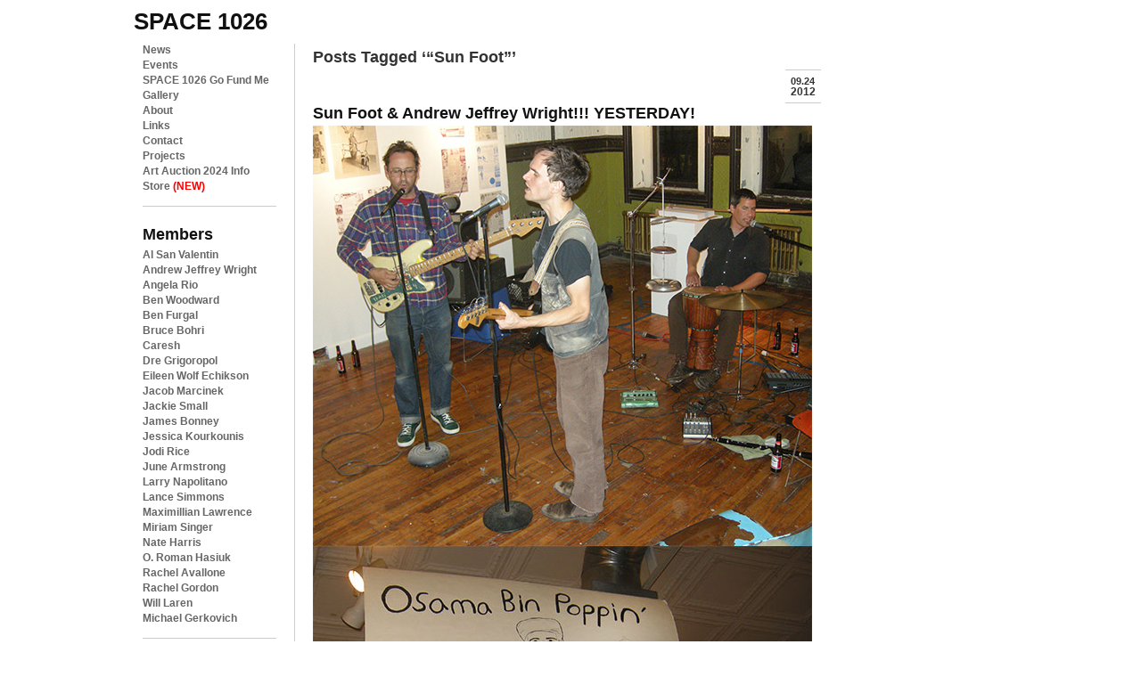

--- FILE ---
content_type: text/html; charset=UTF-8
request_url: https://space1026.com/tag/sun-foot/
body_size: 13567
content:
<!DOCTYPE html PUBLIC "-//W3C//DTD XHTML 1.0 Strict//EN"
"http://www.w3.org/TR/xhtml1/DTD/xhtml1-strict.dtd">

<html xmlns="http://www.w3.org/1999/xhtml" lang="en-US">

<head profile="http://gmpg.org/xfn/11">

<meta http-equiv="Content-Type" content="text/html; charset=UTF-8" />


<title>
Tag Archive for &quot;&#8220;Sun Foot&#8221;&quot; - space 1026</title>

<link rel="shortcut Icon" href="https://space1026.com/wp-content/themes/space1026_wpv2/i/favicon.ico" type="image/x-icon" /> 
<link rel="apple-touch-icon" href="https://space1026.com/wp-content/themes/space1026_wpv2/i/favicon_iphone.png" /> 

<link rel="stylesheet" type="text/css" href="https://space1026.com/wp-content/themes/space1026_wpv2/c/reset.css" media="all" />
<link rel="stylesheet" type="text/css" href="https://space1026.com/wp-content/themes/space1026_wpv2/c/text.css" media="all" />
<link rel="stylesheet" href="https://space1026.com/wp-content/themes/space1026_wpv2/style.css" type="text/css" />

<!--[if IE 6]>
<link rel="stylesheet" type="text/css" href="https://space1026.com/wp-content/themes/space1026_wpv2/c/ie6style.css" media="all" />
<script type="text/javascript" src="https://space1026.com/wp-content/themes/space1026_wpv2/j/DD_belatedPNG_0.0.8a-min.js"></script>
<script type="text/javascript" src="https://space1026.com/wp-content/themes/space1026_wpv2/j/scriptsie6.js"></script>

<![endif]-->
<!--[if IE 7]>
<link rel="stylesheet" type="text/css" href="https://space1026.com/wp-content/themes/space1026_wpv2/c/ie7style.css" media="all" />
<![endif]-->
<!--[if IE 8]>
<link rel="stylesheet" type="text/css"  href="https://space1026.com/wp-content/themes/space1026_wpv2/c/ie8style.css" media="all" />
<![endif]-->



<meta name='robots' content='max-image-preview:large' />
	<style>img:is([sizes="auto" i], [sizes^="auto," i]) { contain-intrinsic-size: 3000px 1500px }</style>
	<link rel="alternate" type="application/rss+xml" title="space 1026 &raquo; Feed" href="https://space1026.com/feed/" />
<link rel="alternate" type="application/rss+xml" title="space 1026 &raquo; Comments Feed" href="https://space1026.com/comments/feed/" />
<link rel="alternate" type="application/rss+xml" title="space 1026 &raquo; &quot;Sun Foot&quot; Tag Feed" href="https://space1026.com/tag/sun-foot/feed/" />
<script type="text/javascript">
/* <![CDATA[ */
window._wpemojiSettings = {"baseUrl":"https:\/\/s.w.org\/images\/core\/emoji\/16.0.1\/72x72\/","ext":".png","svgUrl":"https:\/\/s.w.org\/images\/core\/emoji\/16.0.1\/svg\/","svgExt":".svg","source":{"concatemoji":"https:\/\/space1026.com\/wp-includes\/js\/wp-emoji-release.min.js?ver=6.8.3"}};
/*! This file is auto-generated */
!function(s,n){var o,i,e;function c(e){try{var t={supportTests:e,timestamp:(new Date).valueOf()};sessionStorage.setItem(o,JSON.stringify(t))}catch(e){}}function p(e,t,n){e.clearRect(0,0,e.canvas.width,e.canvas.height),e.fillText(t,0,0);var t=new Uint32Array(e.getImageData(0,0,e.canvas.width,e.canvas.height).data),a=(e.clearRect(0,0,e.canvas.width,e.canvas.height),e.fillText(n,0,0),new Uint32Array(e.getImageData(0,0,e.canvas.width,e.canvas.height).data));return t.every(function(e,t){return e===a[t]})}function u(e,t){e.clearRect(0,0,e.canvas.width,e.canvas.height),e.fillText(t,0,0);for(var n=e.getImageData(16,16,1,1),a=0;a<n.data.length;a++)if(0!==n.data[a])return!1;return!0}function f(e,t,n,a){switch(t){case"flag":return n(e,"\ud83c\udff3\ufe0f\u200d\u26a7\ufe0f","\ud83c\udff3\ufe0f\u200b\u26a7\ufe0f")?!1:!n(e,"\ud83c\udde8\ud83c\uddf6","\ud83c\udde8\u200b\ud83c\uddf6")&&!n(e,"\ud83c\udff4\udb40\udc67\udb40\udc62\udb40\udc65\udb40\udc6e\udb40\udc67\udb40\udc7f","\ud83c\udff4\u200b\udb40\udc67\u200b\udb40\udc62\u200b\udb40\udc65\u200b\udb40\udc6e\u200b\udb40\udc67\u200b\udb40\udc7f");case"emoji":return!a(e,"\ud83e\udedf")}return!1}function g(e,t,n,a){var r="undefined"!=typeof WorkerGlobalScope&&self instanceof WorkerGlobalScope?new OffscreenCanvas(300,150):s.createElement("canvas"),o=r.getContext("2d",{willReadFrequently:!0}),i=(o.textBaseline="top",o.font="600 32px Arial",{});return e.forEach(function(e){i[e]=t(o,e,n,a)}),i}function t(e){var t=s.createElement("script");t.src=e,t.defer=!0,s.head.appendChild(t)}"undefined"!=typeof Promise&&(o="wpEmojiSettingsSupports",i=["flag","emoji"],n.supports={everything:!0,everythingExceptFlag:!0},e=new Promise(function(e){s.addEventListener("DOMContentLoaded",e,{once:!0})}),new Promise(function(t){var n=function(){try{var e=JSON.parse(sessionStorage.getItem(o));if("object"==typeof e&&"number"==typeof e.timestamp&&(new Date).valueOf()<e.timestamp+604800&&"object"==typeof e.supportTests)return e.supportTests}catch(e){}return null}();if(!n){if("undefined"!=typeof Worker&&"undefined"!=typeof OffscreenCanvas&&"undefined"!=typeof URL&&URL.createObjectURL&&"undefined"!=typeof Blob)try{var e="postMessage("+g.toString()+"("+[JSON.stringify(i),f.toString(),p.toString(),u.toString()].join(",")+"));",a=new Blob([e],{type:"text/javascript"}),r=new Worker(URL.createObjectURL(a),{name:"wpTestEmojiSupports"});return void(r.onmessage=function(e){c(n=e.data),r.terminate(),t(n)})}catch(e){}c(n=g(i,f,p,u))}t(n)}).then(function(e){for(var t in e)n.supports[t]=e[t],n.supports.everything=n.supports.everything&&n.supports[t],"flag"!==t&&(n.supports.everythingExceptFlag=n.supports.everythingExceptFlag&&n.supports[t]);n.supports.everythingExceptFlag=n.supports.everythingExceptFlag&&!n.supports.flag,n.DOMReady=!1,n.readyCallback=function(){n.DOMReady=!0}}).then(function(){return e}).then(function(){var e;n.supports.everything||(n.readyCallback(),(e=n.source||{}).concatemoji?t(e.concatemoji):e.wpemoji&&e.twemoji&&(t(e.twemoji),t(e.wpemoji)))}))}((window,document),window._wpemojiSettings);
/* ]]> */
</script>
<style id='wp-emoji-styles-inline-css' type='text/css'>

	img.wp-smiley, img.emoji {
		display: inline !important;
		border: none !important;
		box-shadow: none !important;
		height: 1em !important;
		width: 1em !important;
		margin: 0 0.07em !important;
		vertical-align: -0.1em !important;
		background: none !important;
		padding: 0 !important;
	}
</style>
<link rel='stylesheet' id='wp-block-library-css' href='https://space1026.com/wp-includes/css/dist/block-library/style.min.css?ver=6.8.3' type='text/css' media='all' />
<style id='classic-theme-styles-inline-css' type='text/css'>
/*! This file is auto-generated */
.wp-block-button__link{color:#fff;background-color:#32373c;border-radius:9999px;box-shadow:none;text-decoration:none;padding:calc(.667em + 2px) calc(1.333em + 2px);font-size:1.125em}.wp-block-file__button{background:#32373c;color:#fff;text-decoration:none}
</style>
<style id='global-styles-inline-css' type='text/css'>
:root{--wp--preset--aspect-ratio--square: 1;--wp--preset--aspect-ratio--4-3: 4/3;--wp--preset--aspect-ratio--3-4: 3/4;--wp--preset--aspect-ratio--3-2: 3/2;--wp--preset--aspect-ratio--2-3: 2/3;--wp--preset--aspect-ratio--16-9: 16/9;--wp--preset--aspect-ratio--9-16: 9/16;--wp--preset--color--black: #000000;--wp--preset--color--cyan-bluish-gray: #abb8c3;--wp--preset--color--white: #ffffff;--wp--preset--color--pale-pink: #f78da7;--wp--preset--color--vivid-red: #cf2e2e;--wp--preset--color--luminous-vivid-orange: #ff6900;--wp--preset--color--luminous-vivid-amber: #fcb900;--wp--preset--color--light-green-cyan: #7bdcb5;--wp--preset--color--vivid-green-cyan: #00d084;--wp--preset--color--pale-cyan-blue: #8ed1fc;--wp--preset--color--vivid-cyan-blue: #0693e3;--wp--preset--color--vivid-purple: #9b51e0;--wp--preset--gradient--vivid-cyan-blue-to-vivid-purple: linear-gradient(135deg,rgba(6,147,227,1) 0%,rgb(155,81,224) 100%);--wp--preset--gradient--light-green-cyan-to-vivid-green-cyan: linear-gradient(135deg,rgb(122,220,180) 0%,rgb(0,208,130) 100%);--wp--preset--gradient--luminous-vivid-amber-to-luminous-vivid-orange: linear-gradient(135deg,rgba(252,185,0,1) 0%,rgba(255,105,0,1) 100%);--wp--preset--gradient--luminous-vivid-orange-to-vivid-red: linear-gradient(135deg,rgba(255,105,0,1) 0%,rgb(207,46,46) 100%);--wp--preset--gradient--very-light-gray-to-cyan-bluish-gray: linear-gradient(135deg,rgb(238,238,238) 0%,rgb(169,184,195) 100%);--wp--preset--gradient--cool-to-warm-spectrum: linear-gradient(135deg,rgb(74,234,220) 0%,rgb(151,120,209) 20%,rgb(207,42,186) 40%,rgb(238,44,130) 60%,rgb(251,105,98) 80%,rgb(254,248,76) 100%);--wp--preset--gradient--blush-light-purple: linear-gradient(135deg,rgb(255,206,236) 0%,rgb(152,150,240) 100%);--wp--preset--gradient--blush-bordeaux: linear-gradient(135deg,rgb(254,205,165) 0%,rgb(254,45,45) 50%,rgb(107,0,62) 100%);--wp--preset--gradient--luminous-dusk: linear-gradient(135deg,rgb(255,203,112) 0%,rgb(199,81,192) 50%,rgb(65,88,208) 100%);--wp--preset--gradient--pale-ocean: linear-gradient(135deg,rgb(255,245,203) 0%,rgb(182,227,212) 50%,rgb(51,167,181) 100%);--wp--preset--gradient--electric-grass: linear-gradient(135deg,rgb(202,248,128) 0%,rgb(113,206,126) 100%);--wp--preset--gradient--midnight: linear-gradient(135deg,rgb(2,3,129) 0%,rgb(40,116,252) 100%);--wp--preset--font-size--small: 13px;--wp--preset--font-size--medium: 20px;--wp--preset--font-size--large: 36px;--wp--preset--font-size--x-large: 42px;--wp--preset--spacing--20: 0.44rem;--wp--preset--spacing--30: 0.67rem;--wp--preset--spacing--40: 1rem;--wp--preset--spacing--50: 1.5rem;--wp--preset--spacing--60: 2.25rem;--wp--preset--spacing--70: 3.38rem;--wp--preset--spacing--80: 5.06rem;--wp--preset--shadow--natural: 6px 6px 9px rgba(0, 0, 0, 0.2);--wp--preset--shadow--deep: 12px 12px 50px rgba(0, 0, 0, 0.4);--wp--preset--shadow--sharp: 6px 6px 0px rgba(0, 0, 0, 0.2);--wp--preset--shadow--outlined: 6px 6px 0px -3px rgba(255, 255, 255, 1), 6px 6px rgba(0, 0, 0, 1);--wp--preset--shadow--crisp: 6px 6px 0px rgba(0, 0, 0, 1);}:where(.is-layout-flex){gap: 0.5em;}:where(.is-layout-grid){gap: 0.5em;}body .is-layout-flex{display: flex;}.is-layout-flex{flex-wrap: wrap;align-items: center;}.is-layout-flex > :is(*, div){margin: 0;}body .is-layout-grid{display: grid;}.is-layout-grid > :is(*, div){margin: 0;}:where(.wp-block-columns.is-layout-flex){gap: 2em;}:where(.wp-block-columns.is-layout-grid){gap: 2em;}:where(.wp-block-post-template.is-layout-flex){gap: 1.25em;}:where(.wp-block-post-template.is-layout-grid){gap: 1.25em;}.has-black-color{color: var(--wp--preset--color--black) !important;}.has-cyan-bluish-gray-color{color: var(--wp--preset--color--cyan-bluish-gray) !important;}.has-white-color{color: var(--wp--preset--color--white) !important;}.has-pale-pink-color{color: var(--wp--preset--color--pale-pink) !important;}.has-vivid-red-color{color: var(--wp--preset--color--vivid-red) !important;}.has-luminous-vivid-orange-color{color: var(--wp--preset--color--luminous-vivid-orange) !important;}.has-luminous-vivid-amber-color{color: var(--wp--preset--color--luminous-vivid-amber) !important;}.has-light-green-cyan-color{color: var(--wp--preset--color--light-green-cyan) !important;}.has-vivid-green-cyan-color{color: var(--wp--preset--color--vivid-green-cyan) !important;}.has-pale-cyan-blue-color{color: var(--wp--preset--color--pale-cyan-blue) !important;}.has-vivid-cyan-blue-color{color: var(--wp--preset--color--vivid-cyan-blue) !important;}.has-vivid-purple-color{color: var(--wp--preset--color--vivid-purple) !important;}.has-black-background-color{background-color: var(--wp--preset--color--black) !important;}.has-cyan-bluish-gray-background-color{background-color: var(--wp--preset--color--cyan-bluish-gray) !important;}.has-white-background-color{background-color: var(--wp--preset--color--white) !important;}.has-pale-pink-background-color{background-color: var(--wp--preset--color--pale-pink) !important;}.has-vivid-red-background-color{background-color: var(--wp--preset--color--vivid-red) !important;}.has-luminous-vivid-orange-background-color{background-color: var(--wp--preset--color--luminous-vivid-orange) !important;}.has-luminous-vivid-amber-background-color{background-color: var(--wp--preset--color--luminous-vivid-amber) !important;}.has-light-green-cyan-background-color{background-color: var(--wp--preset--color--light-green-cyan) !important;}.has-vivid-green-cyan-background-color{background-color: var(--wp--preset--color--vivid-green-cyan) !important;}.has-pale-cyan-blue-background-color{background-color: var(--wp--preset--color--pale-cyan-blue) !important;}.has-vivid-cyan-blue-background-color{background-color: var(--wp--preset--color--vivid-cyan-blue) !important;}.has-vivid-purple-background-color{background-color: var(--wp--preset--color--vivid-purple) !important;}.has-black-border-color{border-color: var(--wp--preset--color--black) !important;}.has-cyan-bluish-gray-border-color{border-color: var(--wp--preset--color--cyan-bluish-gray) !important;}.has-white-border-color{border-color: var(--wp--preset--color--white) !important;}.has-pale-pink-border-color{border-color: var(--wp--preset--color--pale-pink) !important;}.has-vivid-red-border-color{border-color: var(--wp--preset--color--vivid-red) !important;}.has-luminous-vivid-orange-border-color{border-color: var(--wp--preset--color--luminous-vivid-orange) !important;}.has-luminous-vivid-amber-border-color{border-color: var(--wp--preset--color--luminous-vivid-amber) !important;}.has-light-green-cyan-border-color{border-color: var(--wp--preset--color--light-green-cyan) !important;}.has-vivid-green-cyan-border-color{border-color: var(--wp--preset--color--vivid-green-cyan) !important;}.has-pale-cyan-blue-border-color{border-color: var(--wp--preset--color--pale-cyan-blue) !important;}.has-vivid-cyan-blue-border-color{border-color: var(--wp--preset--color--vivid-cyan-blue) !important;}.has-vivid-purple-border-color{border-color: var(--wp--preset--color--vivid-purple) !important;}.has-vivid-cyan-blue-to-vivid-purple-gradient-background{background: var(--wp--preset--gradient--vivid-cyan-blue-to-vivid-purple) !important;}.has-light-green-cyan-to-vivid-green-cyan-gradient-background{background: var(--wp--preset--gradient--light-green-cyan-to-vivid-green-cyan) !important;}.has-luminous-vivid-amber-to-luminous-vivid-orange-gradient-background{background: var(--wp--preset--gradient--luminous-vivid-amber-to-luminous-vivid-orange) !important;}.has-luminous-vivid-orange-to-vivid-red-gradient-background{background: var(--wp--preset--gradient--luminous-vivid-orange-to-vivid-red) !important;}.has-very-light-gray-to-cyan-bluish-gray-gradient-background{background: var(--wp--preset--gradient--very-light-gray-to-cyan-bluish-gray) !important;}.has-cool-to-warm-spectrum-gradient-background{background: var(--wp--preset--gradient--cool-to-warm-spectrum) !important;}.has-blush-light-purple-gradient-background{background: var(--wp--preset--gradient--blush-light-purple) !important;}.has-blush-bordeaux-gradient-background{background: var(--wp--preset--gradient--blush-bordeaux) !important;}.has-luminous-dusk-gradient-background{background: var(--wp--preset--gradient--luminous-dusk) !important;}.has-pale-ocean-gradient-background{background: var(--wp--preset--gradient--pale-ocean) !important;}.has-electric-grass-gradient-background{background: var(--wp--preset--gradient--electric-grass) !important;}.has-midnight-gradient-background{background: var(--wp--preset--gradient--midnight) !important;}.has-small-font-size{font-size: var(--wp--preset--font-size--small) !important;}.has-medium-font-size{font-size: var(--wp--preset--font-size--medium) !important;}.has-large-font-size{font-size: var(--wp--preset--font-size--large) !important;}.has-x-large-font-size{font-size: var(--wp--preset--font-size--x-large) !important;}
:where(.wp-block-post-template.is-layout-flex){gap: 1.25em;}:where(.wp-block-post-template.is-layout-grid){gap: 1.25em;}
:where(.wp-block-columns.is-layout-flex){gap: 2em;}:where(.wp-block-columns.is-layout-grid){gap: 2em;}
:root :where(.wp-block-pullquote){font-size: 1.5em;line-height: 1.6;}
</style>
<link rel='stylesheet' id='wp-pagenavi-css' href='https://space1026.com/wp-content/plugins/wp-pagenavi/pagenavi-css.css?ver=2.70' type='text/css' media='all' />
<script type="text/javascript" src="https://space1026.com/wp-includes/js/jquery/jquery.min.js?ver=3.7.1" id="jquery-core-js"></script>
<script type="text/javascript" src="https://space1026.com/wp-includes/js/jquery/jquery-migrate.min.js?ver=3.4.1" id="jquery-migrate-js"></script>
<link rel="https://api.w.org/" href="https://space1026.com/wp-json/" /><link rel="alternate" title="JSON" type="application/json" href="https://space1026.com/wp-json/wp/v2/tags/492" />
<script type="text/javascript" src="https://space1026.com/wp-content/themes/space1026_wpv2/j/scripts.js"></script>

<script id="mcjs">!function(c,h,i,m,p){m=c.createElement(h),p=c.getElementsByTagName(h)[0],m.async=1,m.src=i,p.parentNode.insertBefore(m,p)}(document,"script","https://chimpstatic.com/mcjs-connected/js/users/c1d29e0bc6ca793245c33f241/c3708bb2ed3d08fc5f6bd7fcb.js");</script>

</head>

<body>
<div id="wrap"> 
<h1><a id="logo" href="https://space1026.com/">space 1026</a></h1> 



<div id="navigation"> 

           <dl>
	   <dt id="site_nav">Site Navigation</dt>
		   <dd>
				<ul>
				<li><a href="/" title="News">News</a></li>
				<li><a href="https://space1026.com/events" title="News">Events</a></li>
				 <li class="page_item page-item-11021"><a href="https://space1026.com/space-1026-go-fund-me/">SPACE 1026 Go Fund Me</a></li>
<li class="page_item page-item-364 page_item_has_children"><a href="https://space1026.com/gallery/">Gallery</a></li>
<li class="page_item page-item-1177"><a href="https://space1026.com/about/">About</a></li>
<li class="page_item page-item-8"><a href="https://space1026.com/links/">Links</a></li>
<li class="page_item page-item-6"><a href="https://space1026.com/contact/">Contact</a></li>
<li class="page_item page-item-769"><a href="https://space1026.com/projects/">Projects</a></li>
<li class="page_item page-item-4761 page_item_has_children"><a href="https://space1026.com/auction/">Art Auction 2024 Info</a></li>
					<li><a href="https://www.store1026.com/" title="store 1026">Store <span>(NEW)</span></a></li>
				</ul>
			</dd>
	<dt><a href="/members/">Members</a></dt>
		<dd>
		
			<ul>	
<li class="page_item page-item-10483 page_item_has_children"><a href="https://space1026.com/members/al-san-valentin/">Al San Valentin</a></li>
<li class="page_item page-item-347"><a href="https://space1026.com/members/andrew-jeffrey-wright/">Andrew Jeffrey Wright</a></li>
<li class="page_item page-item-10869"><a href="https://space1026.com/members/angela-rio/">Angela Rio</a></li>
<li class="page_item page-item-293"><a href="https://space1026.com/members/ben-woodward/">Ben Woodward</a></li>
<li class="page_item page-item-10907"><a href="https://space1026.com/members/ben-furgal/">Ben Furgal</a></li>
<li class="page_item page-item-11986"><a href="https://space1026.com/members/bruce-bohri/">Bruce Bohri</a></li>
<li class="page_item page-item-11738"><a href="https://space1026.com/members/caresh/">Caresh</a></li>
<li class="page_item page-item-12045"><a href="https://space1026.com/members/dre-time/">Dre Grigoropol</a></li>
<li class="page_item page-item-11042"><a href="https://space1026.com/members/eileen-wolf-echikson/">Eileen Wolf Echikson</a></li>
<li class="page_item page-item-298 page_item_has_children"><a href="https://space1026.com/members/jacob-marcinek/">Jacob Marcinek</a></li>
<li class="page_item page-item-9653"><a href="https://space1026.com/members/jacqueline-quinn/">Jackie Small</a></li>
<li class="page_item page-item-10564"><a href="https://space1026.com/members/james-bonney/">James Bonney</a></li>
<li class="page_item page-item-11821"><a href="https://space1026.com/members/jessica-kourkounis/">Jessica Kourkounis</a></li>
<li class="page_item page-item-314"><a href="https://space1026.com/members/jodi-rice/">Jodi Rice</a></li>
<li class="page_item page-item-10935"><a href="https://space1026.com/members/june-armstrong/">June Armstrong</a></li>
<li class="page_item page-item-11860"><a href="https://space1026.com/members/larry-napolitano/">Larry Napolitano</a></li>
<li class="page_item page-item-5855"><a href="https://space1026.com/members/lance-simmons/">Lance Simmons</a></li>
<li class="page_item page-item-335"><a href="https://space1026.com/members/maximillian-lawrence/">Maximillian Lawrence</a></li>
<li class="page_item page-item-8456"><a href="https://space1026.com/members/miriam-singer/">Miriam Singer</a></li>
<li class="page_item page-item-10568"><a href="https://space1026.com/members/nate-harris/">Nate Harris</a></li>
<li class="page_item page-item-324"><a href="https://space1026.com/members/o-roman-hasiuk/">O. Roman Hasiuk</a></li>
<li class="page_item page-item-11850"><a href="https://space1026.com/members/rachel-avallone/">Rachel Avallone</a></li>
<li class="page_item page-item-10933"><a href="https://space1026.com/members/rachel_gordon/">Rachel Gordon</a></li>
<li class="page_item page-item-8233"><a href="https://space1026.com/members/will-laren/">Will Laren</a></li>
<li class="page_item page-item-793"><a href="https://space1026.com/members/michael-gerkovich/">Michael Gerkovich</a></li>

			</ul>
			
		</dd>
	<dt><a href="/alumni/">Alumni</a></dt>
		<dd class="hidden">
		
			<ul>	
<li class="page_item page-item-337"><a href="https://space1026.com/alumni/adam-crawford/">Adam Crawford</a></li>
<li class="page_item page-item-336"><a href="https://space1026.com/alumni/adam-wallacavage/">Adam Wallacavage</a></li>
<li class="page_item page-item-302"><a href="https://space1026.com/alumni/alex-lukas/">Alex Lukas</a></li>
<li class="page_item page-item-10679"><a href="https://space1026.com/alumni/lysonknodel/">Alyson Knodel</a></li>
<li class="page_item page-item-9978"><a href="https://space1026.com/alumni/amy-miller/">Amy Miller</a></li>
<li class="page_item page-item-316"><a href="https://space1026.com/alumni/andrew-pierce/">Andrew Pierce</a></li>
<li class="page_item page-item-800"><a href="https://space1026.com/alumni/anni-altshuler/">Anni Altshuler</a></li>
<li class="page_item page-item-339"><a href="https://space1026.com/alumni/anthony-smyrski/">Anthony Smyrski</a></li>
<li class="page_item page-item-10936"><a href="https://space1026.com/alumni/cat-bodnyk/">Cat Bodnyk</a></li>
<li class="page_item page-item-343"><a href="https://space1026.com/alumni/aryon-hoselton/">Aryon Hoselton</a></li>
<li class="page_item page-item-783"><a href="https://space1026.com/alumni/emilia-brintnall/">Emilia Brintnall</a></li>
<li class="page_item page-item-6291"><a href="https://space1026.com/alumni/ashley-i-limes/">Ashley I. Limes</a></li>
<li class="page_item page-item-329"><a href="https://space1026.com/alumni/crystal-lee-kovacs/">Crystal Lee Kovacs</a></li>
<li class="page_item page-item-346"><a href="https://space1026.com/alumni/becky-suss/">Becky Suss</a></li>
<li class="page_item page-item-10937"><a href="https://space1026.com/alumni/spacemoviesdesigngmail-com/">Ben Harrison</a></li>
<li class="page_item page-item-305"><a href="https://space1026.com/alumni/beth-brandon/">Beth Brandon</a></li>
<li class="page_item page-item-8236"><a href="https://space1026.com/alumni/dietrich-meyer/">Dietrich Meyer</a></li>
<li class="page_item page-item-309"><a href="https://space1026.com/alumni/bill-mcright/">Bill McRight</a></li>
<li class="page_item page-item-297"><a href="https://space1026.com/alumni/bonnie-brenda-scott/">bonnie brenda scott</a></li>
<li class="page_item page-item-10675"><a href="https://space1026.com/alumni/kees-holterman/">Kees Holterman</a></li>
<li class="page_item page-item-10428"><a href="https://space1026.com/alumni/kristina-centore/">Kristina Centore</a></li>
<li class="page_item page-item-301"><a href="https://space1026.com/alumni/caitlin-emma-perkins/">Caitlin Emma Perkins</a></li>
<li class="page_item page-item-296"><a href="https://space1026.com/alumni/chris-kline/">Chris Kline</a></li>
<li class="page_item page-item-344"><a href="https://space1026.com/alumni/clint-woodside/">Clint Woodside</a></li>
<li class="page_item page-item-341"><a href="https://space1026.com/alumni/courtney-dailey/">Courtney Dailey</a></li>
<li class="page_item page-item-10934"><a href="https://space1026.com/alumni/nora-einbender-luks/">Nora Einbender-Luks</a></li>
<li class="page_item page-item-313 page_item_has_children"><a href="https://space1026.com/alumni/crystal-stokowski/">Crystal Stokowski</a></li>
<li class="page_item page-item-308"><a href="https://space1026.com/alumni/damian-weinkrantz/">Damian Weinkrantz</a></li>
<li class="page_item page-item-303"><a href="https://space1026.com/alumni/delilah-knuckley/">Delilah  Knuckley</a></li>
<li class="page_item page-item-11243"><a href="https://space1026.com/alumni/sarah-smothers/">Sarah Smothers</a></li>
<li class="page_item page-item-8790"><a href="https://space1026.com/alumni/derrick-wesley-mcnew/">Derrick Wesley McNew</a></li>
<li class="page_item page-item-315"><a href="https://space1026.com/alumni/elena-nestico/">Elena</a></li>
<li class="page_item page-item-10346"><a href="https://space1026.com/alumni/emilia-edwards/">Emilia Edwards</a></li>
<li class="page_item page-item-10529"><a href="https://space1026.com/alumni/victoria_hutto/">Victoria Hutto</a></li>
<li class="page_item page-item-10172"><a href="https://space1026.com/alumni/emily-coleman/">Emily Coleman</a></li>
<li class="page_item page-item-292"><a href="https://space1026.com/alumni/jesse-olanday/">Jesse Olanday</a></li>
<li class="page_item page-item-327"><a href="https://space1026.com/alumni/justin-myer-staller/">justin myer staller</a></li>
<li class="page_item page-item-323 page_item_has_children"><a href="https://space1026.com/alumni/haveboard-finnegan/">Haveboard Finnegan</a></li>
<li class="page_item page-item-331"><a href="https://space1026.com/alumni/francesca-gangi/">Francesca Gangi</a></li>
<li class="page_item page-item-796"><a href="https://space1026.com/alumni/greg-pizzoli/">Greg Pizzoli</a></li>
<li class="page_item page-item-328"><a href="https://space1026.com/alumni/greg-van-brug/">Greg van Brug</a></li>
<li class="page_item page-item-332"><a href="https://space1026.com/alumni/hanif-oneil/">Hanif O&#8217;Neil</a></li>
<li class="page_item page-item-8461 page_item_has_children"><a href="https://space1026.com/alumni/linnea-vegh/">Linnea Vegh</a></li>
<li class="page_item page-item-318"><a href="https://space1026.com/alumni/holly-gressley/">Holly Gressley</a></li>
<li class="page_item page-item-10343"><a href="https://space1026.com/alumni/mark-beyer/">Mark Beyer</a></li>
<li class="page_item page-item-326"><a href="https://space1026.com/alumni/mark-price/">Mark Price</a></li>
<li class="page_item page-item-334"><a href="https://space1026.com/alumni/isaac-lin/">Isaac Lin</a></li>
<li class="page_item page-item-10858"><a href="https://space1026.com/alumni/jacqui/">Jacqui Evans</a></li>
<li class="page_item page-item-338"><a href="https://space1026.com/alumni/jake-henry/">Jake Henry</a></li>
<li class="page_item page-item-295"><a href="https://space1026.com/alumni/james-ulmer/">James Ulmer</a></li>
<li class="page_item page-item-10807"><a href="https://space1026.com/alumni/kate-corcoran/">Kate Corcoran</a></li>
<li class="page_item page-item-5981"><a href="https://space1026.com/alumni/max-seckel/">Max Seckel</a></li>
<li class="page_item page-item-317"><a href="https://space1026.com/alumni/jasor/">Jason Hsu</a></li>
<li class="page_item page-item-10565"><a href="https://space1026.com/alumni/sebastian-borror/">Sebastian Borror</a></li>
<li class="page_item page-item-319"><a href="https://space1026.com/alumni/jayson-scott-musson/">Jayson Scott Musson</a></li>
<li class="page_item page-item-10938"><a href="https://space1026.com/alumni/jake-burke/">Jake Burke</a></li>
<li class="page_item page-item-330"><a href="https://space1026.com/alumni/jeff-wiesner/">Jeff Wiesner</a></li>
<li class="page_item page-item-294"><a href="https://space1026.com/alumni/jesse-goldstein/">Jesse Goldstein</a></li>
<li class="page_item page-item-340"><a href="https://space1026.com/alumni/thom-lessner/">Thom Lessner</a></li>
<li class="page_item page-item-3999"><a href="https://space1026.com/alumni/joanna-quigley/">Joanna S. Quigley</a></li>
<li class="page_item page-item-9739"><a href="https://space1026.com/alumni/tuesday-kay/">Tuesday Wells Kay</a></li>
<li class="page_item page-item-321"><a href="https://space1026.com/alumni/john-freeborn/">John Freeborn</a></li>
<li class="page_item page-item-5894"><a href="https://space1026.com/alumni/jozef-oldakowski/">Jozef Oldakowski</a></li>
<li class="page_item page-item-808"><a href="https://space1026.com/alumni/kay-healy/">Kay Healy</a></li>
<li class="page_item page-item-9636"><a href="https://space1026.com/alumni/tara-booth/">Tara Booth</a></li>
<li class="page_item page-item-788"><a href="https://space1026.com/alumni/ketch-wehr/">Ketch Wehr</a></li>
<li class="page_item page-item-5840"><a href="https://space1026.com/alumni/kris-chau/">Kris Chau</a></li>
<li class="page_item page-item-7074"><a href="https://space1026.com/alumni/kristin-smith-3/">Kristin Smith</a></li>
<li class="page_item page-item-306"><a href="https://space1026.com/alumni/kyle-schmidt/">Kyle Schmidt</a></li>
<li class="page_item page-item-782"><a href="https://space1026.com/alumni/leah-mackin/">Leah Mackin</a></li>
<li class="page_item page-item-322"><a href="https://space1026.com/alumni/lindsey-mears/">Lindsey Mears</a></li>
<li class="page_item page-item-320"><a href="https://space1026.com/alumni/liz-rywelski/">Liz Rywelski</a></li>
<li class="page_item page-item-345"><a href="https://space1026.com/alumni/mary-chen/">Mary Chen</a></li>
<li class="page_item page-item-348 page_item_has_children"><a href="https://space1026.com/alumni/matt-kosoy/">Matt Kosoy</a></li>
<li class="page_item page-item-790"><a href="https://space1026.com/alumni/matt-leines/">Matt Leines</a></li>
<li class="page_item page-item-312"><a href="https://space1026.com/alumni/ted-passon/">Ted Passon</a></li>
<li class="page_item page-item-786"><a href="https://space1026.com/alumni/meg-kemner/">Meg Kemner</a></li>
<li class="page_item page-item-311"><a href="https://space1026.com/alumni/melissa-kramer/">Melissa Kramer</a></li>
<li class="page_item page-item-8059"><a href="https://space1026.com/alumni/meredith-gowell/">Meredith Gowell</a></li>
<li class="page_item page-item-304"><a href="https://space1026.com/alumni/molly-mcintyre/">Molly McIntyre</a></li>
<li class="page_item page-item-307"><a href="https://space1026.com/alumni/myles-smutneyhyde/">MYLES Smutney-Hyde</a></li>
<li class="page_item page-item-299"><a href="https://space1026.com/alumni/poops/">poops</a></li>
<li class="page_item page-item-342"><a href="https://space1026.com/alumni/rae-vittorelli/">Rae Vittorelli</a></li>
<li class="page_item page-item-333"><a href="https://space1026.com/alumni/rachel-sten/">Rachel Sten</a></li>
<li class="page_item page-item-9882"><a href="https://space1026.com/alumni/raul-romero/">Raul Romero</a></li>
<li class="page_item page-item-8044"><a href="https://space1026.com/alumni/rich-mcisaac/">Rich McIsaac</a></li>
<li class="page_item page-item-6417"><a href="https://space1026.com/alumni/sarah-kodish-eskind/">Sarah Kodish Eskind</a></li>
<li class="page_item page-item-10085"><a href="https://space1026.com/alumni/sarah-everton/">Sarah Everton</a></li>
<li class="page_item page-item-325"><a href="https://space1026.com/alumni/tim-gough/">Tim Gough</a></li>
<li class="page_item page-item-310"><a href="https://space1026.com/alumni/william-paul-buzzell/">William Paul Buzzell</a></li>

			</ul>
			
		</dd>

    </dl>

	

<!--</div>
-->

<div id="sidebar">
		
			<aside id="text-3" class="content-rightIn widget_text">			<div class="textwidget"><a href="https://www.paypal.com/donate?hosted_button_id=44V2D5B7HABLL" stye="width:100%;"><img src="//space1026.com/wp-content/uploads/2018/08/donate_animated_new1.gif" alt="PLEASE DONATE!" /></a></div>
		</aside>			<div class="event">
			<a href="https://space1026.com/events/earth-signs/">
				<img width="1875" height="1275" src="https://space1026.com/wp-content/uploads/2025/10/Front.jpg" class="attachment-full size-full wp-post-image" alt="November show flyer" decoding="async" fetchpriority="high" srcset="https://space1026.com/wp-content/uploads/2025/10/Front.jpg 1875w, https://space1026.com/wp-content/uploads/2025/10/Front-300x204.jpg 300w, https://space1026.com/wp-content/uploads/2025/10/Front-1024x696.jpg 1024w, https://space1026.com/wp-content/uploads/2025/10/Front-768x522.jpg 768w, https://space1026.com/wp-content/uploads/2025/10/Front-1536x1044.jpg 1536w, https://space1026.com/wp-content/uploads/2025/10/Front-560x381.jpg 560w" sizes="(max-width: 1875px) 100vw, 1875px" />				<strong>Earth Signs</strong><br/>
								
							</a>
	
			</div>
					<div class="event">
			<a href="https://space1026.com/events/2025-art-auction/">
				<img width="1350" height="1725" src="https://space1026.com/wp-content/uploads/2025/11/2025AuctionCardFront.jpg" class="attachment-full size-full wp-post-image" alt="" decoding="async" srcset="https://space1026.com/wp-content/uploads/2025/11/2025AuctionCardFront.jpg 1350w, https://space1026.com/wp-content/uploads/2025/11/2025AuctionCardFront-235x300.jpg 235w, https://space1026.com/wp-content/uploads/2025/11/2025AuctionCardFront-801x1024.jpg 801w, https://space1026.com/wp-content/uploads/2025/11/2025AuctionCardFront-768x981.jpg 768w, https://space1026.com/wp-content/uploads/2025/11/2025AuctionCardFront-1202x1536.jpg 1202w, https://space1026.com/wp-content/uploads/2025/11/2025AuctionCardFront-560x716.jpg 560w" sizes="(max-width: 1350px) 100vw, 1350px" />				<strong>2025 Art Auction</strong><br/>
								
							</a>
	
			</div>
		
 <dl>
 
 <dt><!-- new show callout --> &nbsp;</dt>
 <dd>

 </dd> 	
 
 
		<dt id="email_list">EMAIL LIST</dt>
		<dd>
			<!-- EMAIL LIST -->
				<div id="emaillist">
				<p>JOIN OUR LIST</p>
					<!-- BEGIN: Email List Form -->
<!--
<div id="mc_embed_shell">
      <link href="//cdn-images.mailchimp.com/embedcode/classic-061523.css" rel="stylesheet" type="text/css">
  <style type="text/css">
        #mc_embed_signup{background:#fff; false;clear:left; font:14px Helvetica,Arial,sans-serif; width: 150px;}
        /* Add your own Mailchimp form style overrides in your site stylesheet or in this style block.
           We recommend moving this block and the preceding CSS link to the HEAD of your HTML file. */
</style>-->
<div id="mc_embed_signup">
<form action="https://space1026.us9.list-manage.com/subscribe/post?u=c1d29e0bc6ca793245c33f241&amp;id=4b04cd3eef&amp;f_id=0003dae3f0" method="post" id="mc-embedded-subscribe-form" name="mc-embedded-subscribe-form" class="validate" target="_blank">
        <div id="mc_embed_signup_scroll">
            <div class="mc-field-group"><label for="mce-EMAIL">Email Address: <span class="asterisk">*</span></label><input type="email" name="EMAIL" class="required email" id="mce-EMAIL" required="" value=""><span id="mce-EMAIL-HELPERTEXT" class="helper_text"></span></div>
	    <div class="mc-field-group"><label for="mce-FNAME">First Name <span class="asterisk">*</span></label><input type="text" name="FNAME" class="required text" id="mce-FNAME" value="" required=""></div>
        <div id="mce-responses" class="clear">
            <div class="response" id="mce-error-response" style="display: none;"></div>
            <div class="response" id="mce-success-response" style="display: none;"></div>
        </div><div style="position: absolute; left: -5000px;" aria-hidden="true"><input type="text" name="b_c1d29e0bc6ca793245c33f241_8fa854ed44" tabindex="-1" value=""></div><div class="clear"><input type="submit" name="subscribe" id="mc-embedded-subscribe" class="button" value="Sign up"></div>
    </div>
</form>
<!--</div>-->
<script type="text/javascript" src="//s3.amazonaws.com/downloads.mailchimp.com/js/mc-validate.js"></script>
<script type="text/javascript">(function($) {window.fnames = new Array(); window.ftypes = new Array();fnames[0]='EMAIL';ftypes[0]='email';fnames[1]='FNAME';ftypes[1]='text';fnames[2]='LNAME';ftypes[2]='text';}(jQuery));var $mcj = jQuery.noConflict(true);</script>
<a href="https://us9.campaign-archive.com/home/?u=c1d29e0bc6ca793245c33f241&amp;id=4b04cd3eef">Recent Newsletters</a>
</div>


					<!-- END: Constant Contact Basic Opt-in Email List Form -->
				</div>
			<!-- END EMAIL LIST -->
		</dd>
        	<!--
	<dt id="upcoming_events">Upcoming Events</dt>
		<dd>
					</dd>
       --> 	
			<div id="archive">
			<p>ARCHIVE</p>
			<br/>
			<ul>
			<li>
			<form action="#" enctype="multipart/form-data" method="post">
			<p><select id="archive-dropdown" name="archive-dropdown" onChange='document.location.href=this.options[this.selectedIndex].value;'> 
			  <option value="">Select Month</option> 
			  	<option value='https://space1026.com/2025/11/'> November 2025 &nbsp;(2)</option>
	<option value='https://space1026.com/2025/10/'> October 2025 &nbsp;(1)</option>
	<option value='https://space1026.com/2025/09/'> September 2025 &nbsp;(2)</option>
	<option value='https://space1026.com/2025/07/'> July 2025 &nbsp;(3)</option>
	<option value='https://space1026.com/2025/06/'> June 2025 &nbsp;(3)</option>
	<option value='https://space1026.com/2025/04/'> April 2025 &nbsp;(1)</option>
	<option value='https://space1026.com/2025/03/'> March 2025 &nbsp;(1)</option>
	<option value='https://space1026.com/2024/06/'> June 2024 &nbsp;(1)</option>
	<option value='https://space1026.com/2024/05/'> May 2024 &nbsp;(1)</option>
	<option value='https://space1026.com/2023/11/'> November 2023 &nbsp;(1)</option>
	<option value='https://space1026.com/2023/09/'> September 2023 &nbsp;(1)</option>
	<option value='https://space1026.com/2023/02/'> February 2023 &nbsp;(1)</option>
	<option value='https://space1026.com/2022/10/'> October 2022 &nbsp;(1)</option>
	<option value='https://space1026.com/2022/09/'> September 2022 &nbsp;(1)</option>
	<option value='https://space1026.com/2022/08/'> August 2022 &nbsp;(1)</option>
	<option value='https://space1026.com/2022/06/'> June 2022 &nbsp;(4)</option>
	<option value='https://space1026.com/2022/05/'> May 2022 &nbsp;(2)</option>
	<option value='https://space1026.com/2022/04/'> April 2022 &nbsp;(2)</option>
	<option value='https://space1026.com/2022/03/'> March 2022 &nbsp;(3)</option>
	<option value='https://space1026.com/2022/02/'> February 2022 &nbsp;(1)</option>
	<option value='https://space1026.com/2021/11/'> November 2021 &nbsp;(1)</option>
	<option value='https://space1026.com/2021/10/'> October 2021 &nbsp;(2)</option>
	<option value='https://space1026.com/2021/09/'> September 2021 &nbsp;(1)</option>
	<option value='https://space1026.com/2021/08/'> August 2021 &nbsp;(2)</option>
	<option value='https://space1026.com/2021/07/'> July 2021 &nbsp;(1)</option>
	<option value='https://space1026.com/2021/03/'> March 2021 &nbsp;(1)</option>
	<option value='https://space1026.com/2021/02/'> February 2021 &nbsp;(1)</option>
	<option value='https://space1026.com/2021/01/'> January 2021 &nbsp;(1)</option>
	<option value='https://space1026.com/2020/12/'> December 2020 &nbsp;(2)</option>
	<option value='https://space1026.com/2020/02/'> February 2020 &nbsp;(1)</option>
	<option value='https://space1026.com/2019/07/'> July 2019 &nbsp;(1)</option>
	<option value='https://space1026.com/2019/05/'> May 2019 &nbsp;(2)</option>
	<option value='https://space1026.com/2019/04/'> April 2019 &nbsp;(2)</option>
	<option value='https://space1026.com/2019/03/'> March 2019 &nbsp;(2)</option>
	<option value='https://space1026.com/2019/02/'> February 2019 &nbsp;(2)</option>
	<option value='https://space1026.com/2019/01/'> January 2019 &nbsp;(5)</option>
	<option value='https://space1026.com/2018/12/'> December 2018 &nbsp;(1)</option>
	<option value='https://space1026.com/2018/11/'> November 2018 &nbsp;(2)</option>
	<option value='https://space1026.com/2018/10/'> October 2018 &nbsp;(1)</option>
	<option value='https://space1026.com/2018/09/'> September 2018 &nbsp;(1)</option>
	<option value='https://space1026.com/2018/08/'> August 2018 &nbsp;(1)</option>
	<option value='https://space1026.com/2018/06/'> June 2018 &nbsp;(2)</option>
	<option value='https://space1026.com/2018/05/'> May 2018 &nbsp;(3)</option>
	<option value='https://space1026.com/2018/04/'> April 2018 &nbsp;(3)</option>
	<option value='https://space1026.com/2018/03/'> March 2018 &nbsp;(1)</option>
	<option value='https://space1026.com/2018/01/'> January 2018 &nbsp;(1)</option>
	<option value='https://space1026.com/2017/12/'> December 2017 &nbsp;(3)</option>
	<option value='https://space1026.com/2017/09/'> September 2017 &nbsp;(2)</option>
	<option value='https://space1026.com/2017/08/'> August 2017 &nbsp;(2)</option>
	<option value='https://space1026.com/2017/04/'> April 2017 &nbsp;(1)</option>
	<option value='https://space1026.com/2017/03/'> March 2017 &nbsp;(3)</option>
	<option value='https://space1026.com/2017/02/'> February 2017 &nbsp;(1)</option>
	<option value='https://space1026.com/2017/01/'> January 2017 &nbsp;(1)</option>
	<option value='https://space1026.com/2016/12/'> December 2016 &nbsp;(2)</option>
	<option value='https://space1026.com/2016/11/'> November 2016 &nbsp;(1)</option>
	<option value='https://space1026.com/2016/10/'> October 2016 &nbsp;(3)</option>
	<option value='https://space1026.com/2016/09/'> September 2016 &nbsp;(2)</option>
	<option value='https://space1026.com/2016/08/'> August 2016 &nbsp;(2)</option>
	<option value='https://space1026.com/2016/07/'> July 2016 &nbsp;(1)</option>
	<option value='https://space1026.com/2016/06/'> June 2016 &nbsp;(1)</option>
	<option value='https://space1026.com/2016/05/'> May 2016 &nbsp;(2)</option>
	<option value='https://space1026.com/2016/04/'> April 2016 &nbsp;(1)</option>
	<option value='https://space1026.com/2016/03/'> March 2016 &nbsp;(1)</option>
	<option value='https://space1026.com/2016/02/'> February 2016 &nbsp;(4)</option>
	<option value='https://space1026.com/2016/01/'> January 2016 &nbsp;(3)</option>
	<option value='https://space1026.com/2015/12/'> December 2015 &nbsp;(3)</option>
	<option value='https://space1026.com/2015/11/'> November 2015 &nbsp;(3)</option>
	<option value='https://space1026.com/2015/10/'> October 2015 &nbsp;(1)</option>
	<option value='https://space1026.com/2015/09/'> September 2015 &nbsp;(1)</option>
	<option value='https://space1026.com/2015/08/'> August 2015 &nbsp;(4)</option>
	<option value='https://space1026.com/2015/07/'> July 2015 &nbsp;(2)</option>
	<option value='https://space1026.com/2015/06/'> June 2015 &nbsp;(2)</option>
	<option value='https://space1026.com/2015/05/'> May 2015 &nbsp;(4)</option>
	<option value='https://space1026.com/2015/04/'> April 2015 &nbsp;(5)</option>
	<option value='https://space1026.com/2015/03/'> March 2015 &nbsp;(5)</option>
	<option value='https://space1026.com/2015/02/'> February 2015 &nbsp;(3)</option>
	<option value='https://space1026.com/2015/01/'> January 2015 &nbsp;(1)</option>
	<option value='https://space1026.com/2014/12/'> December 2014 &nbsp;(9)</option>
	<option value='https://space1026.com/2014/11/'> November 2014 &nbsp;(3)</option>
	<option value='https://space1026.com/2014/10/'> October 2014 &nbsp;(3)</option>
	<option value='https://space1026.com/2014/09/'> September 2014 &nbsp;(7)</option>
	<option value='https://space1026.com/2014/08/'> August 2014 &nbsp;(3)</option>
	<option value='https://space1026.com/2014/07/'> July 2014 &nbsp;(4)</option>
	<option value='https://space1026.com/2014/06/'> June 2014 &nbsp;(5)</option>
	<option value='https://space1026.com/2014/05/'> May 2014 &nbsp;(5)</option>
	<option value='https://space1026.com/2014/03/'> March 2014 &nbsp;(4)</option>
	<option value='https://space1026.com/2014/02/'> February 2014 &nbsp;(3)</option>
	<option value='https://space1026.com/2014/01/'> January 2014 &nbsp;(3)</option>
	<option value='https://space1026.com/2013/12/'> December 2013 &nbsp;(12)</option>
	<option value='https://space1026.com/2013/11/'> November 2013 &nbsp;(6)</option>
	<option value='https://space1026.com/2013/10/'> October 2013 &nbsp;(8)</option>
	<option value='https://space1026.com/2013/09/'> September 2013 &nbsp;(9)</option>
	<option value='https://space1026.com/2013/08/'> August 2013 &nbsp;(5)</option>
	<option value='https://space1026.com/2013/07/'> July 2013 &nbsp;(5)</option>
	<option value='https://space1026.com/2013/06/'> June 2013 &nbsp;(6)</option>
	<option value='https://space1026.com/2013/05/'> May 2013 &nbsp;(8)</option>
	<option value='https://space1026.com/2013/04/'> April 2013 &nbsp;(9)</option>
	<option value='https://space1026.com/2013/03/'> March 2013 &nbsp;(7)</option>
	<option value='https://space1026.com/2013/02/'> February 2013 &nbsp;(8)</option>
	<option value='https://space1026.com/2013/01/'> January 2013 &nbsp;(14)</option>
	<option value='https://space1026.com/2012/12/'> December 2012 &nbsp;(8)</option>
	<option value='https://space1026.com/2012/11/'> November 2012 &nbsp;(11)</option>
	<option value='https://space1026.com/2012/10/'> October 2012 &nbsp;(7)</option>
	<option value='https://space1026.com/2012/09/'> September 2012 &nbsp;(12)</option>
	<option value='https://space1026.com/2012/08/'> August 2012 &nbsp;(7)</option>
	<option value='https://space1026.com/2012/07/'> July 2012 &nbsp;(6)</option>
	<option value='https://space1026.com/2012/06/'> June 2012 &nbsp;(8)</option>
	<option value='https://space1026.com/2012/05/'> May 2012 &nbsp;(12)</option>
	<option value='https://space1026.com/2012/04/'> April 2012 &nbsp;(12)</option>
	<option value='https://space1026.com/2012/03/'> March 2012 &nbsp;(12)</option>
	<option value='https://space1026.com/2012/02/'> February 2012 &nbsp;(23)</option>
	<option value='https://space1026.com/2012/01/'> January 2012 &nbsp;(15)</option>
	<option value='https://space1026.com/2011/12/'> December 2011 &nbsp;(13)</option>
	<option value='https://space1026.com/2011/11/'> November 2011 &nbsp;(14)</option>
	<option value='https://space1026.com/2011/10/'> October 2011 &nbsp;(16)</option>
	<option value='https://space1026.com/2011/09/'> September 2011 &nbsp;(8)</option>
	<option value='https://space1026.com/2011/08/'> August 2011 &nbsp;(14)</option>
	<option value='https://space1026.com/2011/07/'> July 2011 &nbsp;(4)</option>
	<option value='https://space1026.com/2011/06/'> June 2011 &nbsp;(16)</option>
	<option value='https://space1026.com/2011/05/'> May 2011 &nbsp;(10)</option>
	<option value='https://space1026.com/2011/04/'> April 2011 &nbsp;(12)</option>
	<option value='https://space1026.com/2011/03/'> March 2011 &nbsp;(15)</option>
	<option value='https://space1026.com/2011/02/'> February 2011 &nbsp;(13)</option>
	<option value='https://space1026.com/2011/01/'> January 2011 &nbsp;(17)</option>
	<option value='https://space1026.com/2010/12/'> December 2010 &nbsp;(18)</option>
	<option value='https://space1026.com/2010/11/'> November 2010 &nbsp;(26)</option>
	<option value='https://space1026.com/2010/10/'> October 2010 &nbsp;(22)</option>
	<option value='https://space1026.com/2010/09/'> September 2010 &nbsp;(18)</option>
	<option value='https://space1026.com/2010/08/'> August 2010 &nbsp;(22)</option>
	<option value='https://space1026.com/2010/07/'> July 2010 &nbsp;(17)</option>
	<option value='https://space1026.com/2010/06/'> June 2010 &nbsp;(18)</option>
	<option value='https://space1026.com/2010/05/'> May 2010 &nbsp;(29)</option>
	<option value='https://space1026.com/2010/04/'> April 2010 &nbsp;(15)</option>
	<option value='https://space1026.com/2010/03/'> March 2010 &nbsp;(23)</option>
	<option value='https://space1026.com/2010/02/'> February 2010 &nbsp;(17)</option>
	<option value='https://space1026.com/2010/01/'> January 2010 &nbsp;(19)</option>
	<option value='https://space1026.com/2009/12/'> December 2009 &nbsp;(30)</option>
	<option value='https://space1026.com/2009/11/'> November 2009 &nbsp;(22)</option>
	<option value='https://space1026.com/2009/10/'> October 2009 &nbsp;(17)</option>
	<option value='https://space1026.com/2009/09/'> September 2009 &nbsp;(27)</option>
	<option value='https://space1026.com/2009/08/'> August 2009 &nbsp;(30)</option>
	<option value='https://space1026.com/2009/07/'> July 2009 &nbsp;(22)</option>
	<option value='https://space1026.com/2009/06/'> June 2009 &nbsp;(30)</option>
	<option value='https://space1026.com/2009/05/'> May 2009 &nbsp;(21)</option>
	<option value='https://space1026.com/2009/04/'> April 2009 &nbsp;(20)</option>
	<option value='https://space1026.com/2009/03/'> March 2009 &nbsp;(38)</option>
	<option value='https://space1026.com/2009/02/'> February 2009 &nbsp;(21)</option>
	<option value='https://space1026.com/2009/01/'> January 2009 &nbsp;(25)</option>
	<option value='https://space1026.com/2008/12/'> December 2008 &nbsp;(37)</option>
	<option value='https://space1026.com/2008/11/'> November 2008 &nbsp;(23)</option>
	<option value='https://space1026.com/2008/10/'> October 2008 &nbsp;(33)</option>
	<option value='https://space1026.com/2008/09/'> September 2008 &nbsp;(21)</option>
	<option value='https://space1026.com/2008/08/'> August 2008 &nbsp;(19)</option>
	<option value='https://space1026.com/2008/07/'> July 2008 &nbsp;(25)</option>
	<option value='https://space1026.com/2008/06/'> June 2008 &nbsp;(24)</option>
	<option value='https://space1026.com/2008/05/'> May 2008 &nbsp;(25)</option>
	<option value='https://space1026.com/2008/04/'> April 2008 &nbsp;(22)</option>
	<option value='https://space1026.com/2008/03/'> March 2008 &nbsp;(14)</option>
	<option value='https://space1026.com/2008/02/'> February 2008 &nbsp;(22)</option>
	<option value='https://space1026.com/2008/01/'> January 2008 &nbsp;(25)</option>
	<option value='https://space1026.com/2007/12/'> December 2007 &nbsp;(30)</option>
	<option value='https://space1026.com/2007/11/'> November 2007 &nbsp;(29)</option>
	<option value='https://space1026.com/2007/10/'> October 2007 &nbsp;(13)</option>
	<option value='https://space1026.com/2007/09/'> September 2007 &nbsp;(18)</option>
	<option value='https://space1026.com/2007/08/'> August 2007 &nbsp;(21)</option>
	<option value='https://space1026.com/2007/07/'> July 2007 &nbsp;(16)</option>
	<option value='https://space1026.com/2007/06/'> June 2007 &nbsp;(27)</option>
	<option value='https://space1026.com/2007/05/'> May 2007 &nbsp;(17)</option>
	<option value='https://space1026.com/2007/04/'> April 2007 &nbsp;(26)</option>
	<option value='https://space1026.com/2007/03/'> March 2007 &nbsp;(14)</option>
	<option value='https://space1026.com/2007/02/'> February 2007 &nbsp;(16)</option>
	<option value='https://space1026.com/2007/01/'> January 2007 &nbsp;(31)</option>
	<option value='https://space1026.com/2006/12/'> December 2006 &nbsp;(29)</option>
	<option value='https://space1026.com/2006/11/'> November 2006 &nbsp;(12)</option>
	<option value='https://space1026.com/2006/10/'> October 2006 &nbsp;(24)</option>
	<option value='https://space1026.com/2006/09/'> September 2006 &nbsp;(5)</option>
	<option value='https://space1026.com/2006/08/'> August 2006 &nbsp;(9)</option>
	<option value='https://space1026.com/2006/07/'> July 2006 &nbsp;(12)</option>
	<option value='https://space1026.com/2006/06/'> June 2006 &nbsp;(7)</option>
	<option value='https://space1026.com/2006/05/'> May 2006 &nbsp;(18)</option>
	<option value='https://space1026.com/2006/04/'> April 2006 &nbsp;(13)</option>
	<option value='https://space1026.com/2006/03/'> March 2006 &nbsp;(14)</option>
	<option value='https://space1026.com/2006/02/'> February 2006 &nbsp;(15)</option>
	<option value='https://space1026.com/2006/01/'> January 2006 &nbsp;(16)</option>
	<option value='https://space1026.com/2005/12/'> December 2005 &nbsp;(11)</option>
	<option value='https://space1026.com/2005/11/'> November 2005 &nbsp;(7)</option>
	<option value='https://space1026.com/2005/10/'> October 2005 &nbsp;(19)</option>
	<option value='https://space1026.com/2005/09/'> September 2005 &nbsp;(18)</option>
	<option value='https://space1026.com/2005/08/'> August 2005 &nbsp;(21)</option>
	<option value='https://space1026.com/2005/07/'> July 2005 &nbsp;(14)</option>
	<option value='https://space1026.com/2005/06/'> June 2005 &nbsp;(32)</option>
	<option value='https://space1026.com/2005/05/'> May 2005 &nbsp;(25)</option>
	<option value='https://space1026.com/2005/04/'> April 2005 &nbsp;(6)</option>
	<option value='https://space1026.com/2005/03/'> March 2005 &nbsp;(5)</option>
	<option value='https://space1026.com/2005/02/'> February 2005 &nbsp;(1)</option>
 </select></p>
			</form>
			</li>

			<li>
			<form action="https://space1026.com/" method="get">
			<p><select  name='cat' id='cat' class='postform' onchange='return this.form.submit()'>
	<option value='-1'>Select Category</option>
	<option class="level-0" value="70">1026&nbsp;&nbsp;(131)</option>
	<option class="level-0" value="96">1026 Food Show&nbsp;&nbsp;(1)</option>
	<option class="level-0" value="54">420&nbsp;&nbsp;(12)</option>
	<option class="level-0" value="84">art&nbsp;&nbsp;(353)</option>
	<option class="level-0" value="90">Art Auction&nbsp;&nbsp;(32)</option>
	<option class="level-0" value="91">Art Auction 2009&nbsp;&nbsp;(14)</option>
	<option class="level-0" value="155">Art Auction 2010&nbsp;&nbsp;(10)</option>
	<option class="level-0" value="351">Art Auction 2012&nbsp;&nbsp;(22)</option>
	<option class="level-0" value="753">Art Auction 2015&nbsp;&nbsp;(1)</option>
	<option class="level-0" value="55">Baco&nbsp;&nbsp;(6)</option>
	<option class="level-0" value="710">blacklight&nbsp;&nbsp;(4)</option>
	<option class="level-0" value="67">blog&nbsp;&nbsp;(25)</option>
	<option class="level-0" value="179">Comedy&nbsp;&nbsp;(8)</option>
	<option class="level-0" value="255">COMEDY DREAMZ&nbsp;&nbsp;(1)</option>
	<option class="level-0" value="88">dirty south&nbsp;&nbsp;(6)</option>
	<option class="level-0" value="92">Draw Jamz&nbsp;&nbsp;(6)</option>
	<option class="level-0" value="49">events&nbsp;&nbsp;(320)</option>
	<option class="level-0" value="154">Family Photo&nbsp;&nbsp;(3)</option>
	<option class="level-0" value="445">first friday&nbsp;&nbsp;(17)</option>
	<option class="level-0" value="180">Flea Market&nbsp;&nbsp;(4)</option>
	<option class="level-0" value="61">FOGM&nbsp;&nbsp;(17)</option>
	<option class="level-0" value="80">gallery&nbsp;&nbsp;(162)</option>
	<option class="level-0" value="761">gallery&nbsp;&nbsp;(1)</option>
	<option class="level-0" value="72">illadelphia&nbsp;&nbsp;(26)</option>
	<option class="level-0" value="485">Internship&nbsp;&nbsp;(1)</option>
	<option class="level-0" value="762">Interviews&nbsp;&nbsp;(1)</option>
	<option class="level-0" value="58">LARP&nbsp;&nbsp;(1)</option>
	<option class="level-0" value="250">Litigation&nbsp;&nbsp;(1)</option>
	<option class="level-0" value="634">Music&nbsp;&nbsp;(6)</option>
	<option class="level-0" value="86">My Nuts&nbsp;&nbsp;(99)</option>
	<option class="level-0" value="94">NERD Island&nbsp;&nbsp;(2)</option>
	<option class="level-0" value="45">news&nbsp;&nbsp;(515)</option>
	<option class="level-0" value="79">Nutter&nbsp;&nbsp;(1)</option>
	<option class="level-0" value="85">oldblog&nbsp;&nbsp;(511)</option>
	<option class="level-0" value="89">Our Nuts&nbsp;&nbsp;(8)</option>
	<option class="level-0" value="95">Philly Fix My Car&nbsp;&nbsp;(1)</option>
	<option class="level-0" value="60">plur&nbsp;&nbsp;(16)</option>
	<option class="level-0" value="413">powerpoint&nbsp;&nbsp;(1)</option>
	<option class="level-0" value="82">press&nbsp;&nbsp;(36)</option>
	<option class="level-0" value="51">screenings&nbsp;&nbsp;(8)</option>
	<option class="level-0" value="81">shows&nbsp;&nbsp;(141)</option>
	<option class="level-0" value="87">Space Nutters&nbsp;&nbsp;(3)</option>
	<option class="level-0" value="62">sports&nbsp;&nbsp;(10)</option>
	<option class="level-0" value="78">Store1026&nbsp;&nbsp;(18)</option>
	<option class="level-0" value="83">test&nbsp;&nbsp;(2)</option>
	<option class="level-0" value="197">The Vat&nbsp;&nbsp;(1)</option>
	<option class="level-0" value="93">this is a way to make art with your friends&nbsp;&nbsp;(3)</option>
	<option class="level-0" value="64">Vaudevillains&nbsp;&nbsp;(7)</option>
	<option class="level-0" value="75">video&nbsp;&nbsp;(26)</option>
	<option class="level-0" value="50">weather&nbsp;&nbsp;(7)</option>
	<option class="level-0" value="76">Winner!&nbsp;&nbsp;(10)</option>
	<option class="level-0" value="614">Workshops&nbsp;&nbsp;(2)</option>
	<option class="level-0" value="52">Yatta!&nbsp;&nbsp;(4)</option>
	<option class="level-0" value="69">youtoob&nbsp;&nbsp;(19)</option>
	<option class="level-0" value="191">zines&nbsp;&nbsp;(14)</option>
</select>
</p>				<noscript><input type="submit" value="View" /></noscript>
			</form>
			</li>

			<li>
			<form action="#" method="get" id="author_drop">
			 <p><select name='user' id='user' class='' onChange='document.location.href=this.options[this.selectedIndex].value;'>
	<option value='-1'>Select Author</option>
	<option value='/author/adam/'>adam</option>
	<option value='/author/adamw/'>adamw</option>
	<option value='/author/admin1/'>admin1</option>
	<option value='/author/ajw/'>ajw</option>
	<option value='/author/Al/'>Al-San-Valentin</option>
	<option value='/author/alexlukas/'>alexlukas</option>
	<option value='/author/alyson/'>Alyson-Knodel</option>
	<option value='/author/AmyMiller/'>AmyMiller</option>
	<option value='/author/ana/'>Ana-Woulfe</option>
	<option value='/author/andrew/'>andrew</option>
	<option value='/author/Angela/'>Angela-Rio</option>
	<option value='/author/Annialtshuler/'>Annialtshuler</option>
	<option value='/author/aryon/'>aryon</option>
	<option value='/author/becky/'>becky</option>
	<option value='/author/benfurgal/'>benfurgal</option>
	<option value='/author/BenH/'>BenH</option>
	<option value='/author/beth/'>beth</option>
	<option value='/author/bill/'>bill</option>
	<option value='/author/bonnie/'>bonnie</option>
	<option value='/author/brintnalle/'>brintnalle</option>
	<option value='/author/Bruce Bohri/'>Bruce-Bohri</option>
	<option value='/author/caitlinemma/'>caitlinemma</option>
	<option value='/author/calder/'>calder</option>
	<option value='/author/Caresh/'>Caresh</option>
	<option value='/author/Cat Bodnyk/'>Cat-Bodnyk</option>
	<option value='/author/clint/'>just-a-guy</option>
	<option value='/author/courtney/'>courtney</option>
	<option value='/author/crystal/'>crystal</option>
	<option value='/author/crystalstokowski/'>crystalstokowski</option>
	<option value='/author/damian/'>damian</option>
	<option value='/author/DavidRyskalczyk/'>DavidRyskalczyk</option>
	<option value='/author/demiseofsamson/'>demiseofsamson</option>
	<option value='/author/Derrick/'>Derrick</option>
	<option value='/author/DietrichMeyer/'>DietrichMeyer</option>
	<option value='/author/Dre/'>Dre</option>
	<option value='/author/Eileen/'>Eileen-Echikson</option>
	<option value='/author/elena/'>elena</option>
	<option value='/author/Emilia Edwards/'>Emilia-Edwards</option>
	<option value='/author/Emily Coleman/'>Emily-Coleman</option>
	<option value='/author/Emma/'>Emma-Murray</option>
	<option value='/author/erywelski/'>erywelski</option>
	<option value='/author/ese/'>ese</option>
	<option value='/author/fireescapepress/'>fireescapepress</option>
	<option value='/author/francesca/'>francesca</option>
	<option value='/author/freeborn/'>freeborn</option>
	<option value='/author/gerkie/'>gerkie</option>
	<option value='/author/gonzo/'>gonzo</option>
	<option value='/author/greg/'>greg</option>
	<option value='/author/hAo/'>hAo</option>
	<option value='/author/haveboard/'>haveboard</option>
	<option value='/author/holly/'>holly</option>
	<option value='/author/interns/'>interns</option>
	<option value='/author/isaac/'>isaac</option>
	<option value='/author/j_bird/'>j_bird</option>
	<option value='/author/Jacqueline/'>Jackie-Small</option>
	<option value='/author/Jacqui/'>Jacqui-Evans</option>
	<option value='/author/jake/'>jake</option>
	<option value='/author/JakeB/'>JakeB</option>
	<option value='/author/james/'>james</option>
	<option value='/author/James Bonney/'>James-Bonney</option>
	<option value='/author/jaysonmusson/'>jaysonmusson</option>
	<option value='/author/jesse/'>jesse</option>
	<option value='/author/Jessica/'>Jessica-Kourkounis</option>
	<option value='/author/jgpizzoli/'>Greg-Pizzoli</option>
	<option value='/author/jhsu/'>jhsu</option>
	<option value='/author/joanna/'>Joanna-Quigley</option>
	<option value='/author/jodirice/'>jodirice</option>
	<option value='/author/JohnArmstrong/'>JohnArmstrong</option>
	<option value='/author/Jozef Oldakowski/'>Jozef-Oldakowski</option>
	<option value='/author/justinmyer/'>justinmyer</option>
	<option value='/author/Karl Beyer/'>Karl-Beyer</option>
	<option value='/author/Kate/'>Kate-Corcoran</option>
	<option value='/author/Kees/'>Kees-Holterman</option>
	<option value='/author/ketchw/'>ketchw</option>
	<option value='/author/khealy1983/'>khealy1983</option>
	<option value='/author/kris/'>kris</option>
	<option value='/author/kristina/'>kristina</option>
	<option value='/author/lance/'>lance</option>
	<option value='/author/Larry/'>Larry</option>
	<option value='/author/leahmackin/'>leah</option>
	<option value='/author/Limes/'>Limes</option>
	<option value='/author/Lindsey/'>Lindsey</option>
	<option value='/author/Linnea Vegh/'>Linnea-Vegh</option>
	<option value='/author/liz/'>liz</option>
	<option value='/author/MarkBeyer/'>Mark-Beyer</option>
	<option value='/author/markprice/'>markprice</option>
	<option value='/author/marychen/'>marychen</option>
	<option value='/author/MattLeines/'>MattLeines</option>
	<option value='/author/max/'>max</option>
	<option value='/author/maxs/'>maxs</option>
	<option value='/author/megkem/'>megkem</option>
	<option value='/author/Meredith/'>Meredith</option>
	<option value='/author/Miriam Singer/'>Miriam-Singer</option>
	<option value='/author/mistressc/'>mistressc</option>
	<option value='/author/mkramer/'>mkramer</option>
	<option value='/author/molly/'>molly</option>
	<option value='/author/mr10fingers/'>mr10fingers</option>
	<option value='/author/myles/'>myles</option>
	<option value='/author/Nate Harris/'>Nate-Harris</option>
	<option value='/author/Nora/'>Nora</option>
	<option value='/author/poops/'>poops</option>
	<option value='/author/pupcloud/'>Rachel-Avallone</option>
	<option value='/author/rachel/'>rachel</option>
	<option value='/author/Rachel Cohen/'>Rachel</option>
	<option value='/author/rachelgordon/'>rachelgordon</option>
	<option value='/author/rae/'>rae</option>
	<option value='/author/roman/'>roman</option>
	<option value='/author/Romero/'>Raul-Romero</option>
	<option value='/author/rsalcic/'>rsalcic</option>
	<option value='/author/ryan/'>ryan</option>
	<option value='/author/sarah/'>sarah</option>
	<option value='/author/Sarah Smothers/'>Sarah-Smothers</option>
	<option value='/author/sarah.m.everton@gmail.com/'>Sarah</option>
	<option value='/author/schwartz/'>schwartz</option>
	<option value='/author/Scott Ross/'>Scott-Ross</option>
	<option value='/author/Sebastian Borror/'>Sebastian-Borror</option>
	<option value='/author/snax/'>snax</option>
	<option value='/author/tarabooth/'>tarabooth</option>
	<option value='/author/tedpasson/'>tedpasson</option>
	<option value='/author/testauthor/'>testauthor</option>
	<option value='/author/Thao/'>Thao</option>
	<option value='/author/thekristinsmith/'>thekristinsmith</option>
	<option value='/author/thom/'>thom</option>
	<option value='/author/timgough/'>timgough</option>
	<option value='/author/tony/'>tony</option>
	<option value='/author/Tuesday/'>Tuesday</option>
	<option value='/author/Tuesday Kay/'>Tuesday-Wells-Kay</option>
	<option value='/author/victoria/'>victoria</option>
	<option value='/author/weez/'>weez</option>
	<option value='/author/williambuzzell/'>williambuzzell</option>
	<option value='/author/WillLaren/'>Will-Laren</option>
	<option value='/author/yorichy/'>yorichy</option>
</select></p>
				<noscript><input type="submit" value="View" /></noscript>
			   </form>
			</li>
			</ul>
						
	 </div>       	
			
			
			

			
			

	</dl>
	
	  </div>
</div>

<div id="content">
		
 			
							<h2>Posts Tagged &#8216;&#8220;Sun Foot&#8221;&#8217;</h2>

			
		

										<div class="post-8441 post type-post status-publish format-standard has-post-thumbnail hentry category-70 category-comedy category-news tag-sun-foot tag-andrew-jeffrey-wright tag-comedy tag-events tag-music tag-shows" id="post-8441">
<h3><span>09.24</span> 2012</h3>			
	<h2><a href="https://space1026.com/2012/09/sun-foot-and-andrew-jeffrey-wright/">Sun Foot &#038; Andrew Jeffrey Wright!!! YESTERDAY!</a></h2>
	
					
				<h2></h2>
	
		
								
					<p><img loading="lazy" decoding="async" src="https://space1026.com/wp-content/uploads/2012/09/sun_foot1.jpg" alt="&quot;Sun Foot preforming at Space1026&quot;" title="sun_foot" width="560" height="472" class="alignleft size-full wp-image-8448" /></p>
<p><img loading="lazy" decoding="async" src="https://space1026.com/wp-content/uploads/2012/09/art_joke_club2.jpg" alt="Andrew Jeffrey Wright art joke club" title="art_joke_club" width="560" height="627" class="alignnone size-full wp-image-8449" /></p>
<p>Yesterday (sunday the 23rd.) it ruled!</p>
					
					
					<div class="postmetadata">
						Posted <!-- by 
			       					       --> on
						09/24/2012 
						<span class="categories"> in <ul class="post-categories">
	<li><a href="https://space1026.com/category/1026/" rel="category tag">1026</a></li>
	<li><a href="https://space1026.com/category/comedy/" rel="category tag">Comedy</a></li>
	<li><a href="https://space1026.com/category/news/" rel="category tag">news</a></li></ul></span>
						<span class="tags">Tagged <a href="https://space1026.com/tag/sun-foot/" rel="tag">"Sun Foot"</a>, <a href="https://space1026.com/tag/andrew-jeffrey-wright/" rel="tag">Andrew Jeffrey Wright</a>, <a href="https://space1026.com/tag/comedy/" rel="tag">Comedy</a>, <a href="https://space1026.com/tag/events/" rel="tag">events</a>, <a href="https://space1026.com/tag/music/" rel="tag">music</a>, <a href="https://space1026.com/tag/shows/" rel="tag">shows</a> </span>
					
						
											</div>
	
				
	

</div>
			
			<div class="navigation">

</div>			
	

</div>

</div>

<div class="floatclear"></div> 
<div id="footer"> 
<p><a href="/about/" >Space 1026</a> | 844 N Broad Street Philadelphia PA 19130 | 215.574.7630 | <a href="mailto:contact@space1026.com">contact@space1026.com</a> | <a href="//space1026.com/feed/">RSS 2.0</a></p> 
</div> 
<!--  -->
	<script type="speculationrules">
{"prefetch":[{"source":"document","where":{"and":[{"href_matches":"\/*"},{"not":{"href_matches":["\/wp-*.php","\/wp-admin\/*","\/wp-content\/uploads\/*","\/wp-content\/*","\/wp-content\/plugins\/*","\/wp-content\/themes\/space1026_wpv2\/*","\/*\\?(.+)"]}},{"not":{"selector_matches":"a[rel~=\"nofollow\"]"}},{"not":{"selector_matches":".no-prefetch, .no-prefetch a"}}]},"eagerness":"conservative"}]}
</script>
</body>  
</html> 
 


--- FILE ---
content_type: text/css
request_url: https://space1026.com/wp-content/themes/space1026_wpv2/c/reset.css
body_size: 487
content:
html,body,div,span,applet,object,iframe,h1,h2,h3,h4,h5,h6,p,pre,a,abbr,acronym,address,big,cite,code,del,dfn,em,font,img,ins,kbd,q,s,samp,small,strike,strong,sub,sup,tt,var,dd,dl,dt,li,ol,ul,fieldset,form,label,legend,table,caption,tbody,tfoot,thead,tr,th,td{margin:0;padding:0;border:0;font-weight:normal;font-style:normal;text-align:left;font-family:inherit;}table{border-collapse:collapse;border-spacing:0;}ol,ul{list-style:none;}q:before,q:after,blockquote:before,blockquote:after{content:"";}

/* Clearfix */
.clearfix:after
{
	content: ".";
	display: block;
	height: 0.1px;
	clear: both;
	font-size: 0;
	visibility: hidden;
}
html>body .clearfix {
	display:block;
}
/* \*/
* html .clearfix
{
	height: 1%;
}
/* */

/* Turn off borders on linked images. */
a img
{
	border: 0;
}

/* kill default form margin/padding */
form {
	margin:0;
	padding:0;
}

/* Make sure our inline elements vertical-align properly. */
img,
input,
select,
label
{
	vertical-align: middle;
}

/* Make sure all elements inherent font properties properly. */
table,
thead,
tbody,
tfoot,
tr,
th,
td,
input,
select,
textarea
{
	font-size: 1em;
	font-family: inherit;
}

/* Make table cells default to top vertical alignment since more often than not we want it this way. */
td
{
	vertical-align: top;
}

table .action,
table .numeric,
table .money
{
	text-align: right;
}
tfoot th
{
	text-align: right;
}


--- FILE ---
content_type: text/css
request_url: https://space1026.com/wp-content/themes/space1026_wpv2/c/text.css
body_size: 940
content:

@media screen
{
		
	.meta {	font-size:1em; text-transform:uppercase;
			font-style:italic;
			font-family: Times,"Times New Roman", serif;
			line-height: 1.3em;
			padding:2px;
			color: #e70003;
			letter-spacing:.1em;
			}
			
	.meta em {text-transform:none;}
	
	.meta a {font-family:Helvetica, Trebuchet MS, sans-serif; font-size:.9em; padding:2px;}
	.meta a:link, .meta a:active {color:#e70003; text-decoration:underline;}
	.meta a:hover {color:#e70003; background-color:#fff957;}		
	
	.postmetadata {font-size:.9em;}
	
	.postmetadata a {font-family:Helvetica, Trebuchet MS, sans-serif; font-style:italic; font-size:.9em; padding:2px;}
	.postmetadata a:link, .postmetadata a:active {color:#e70003; text-decoration:underline;}
	.postmetadata a:visited {color:#e70003; text-decoration:underline;}
	.postmetadata a:hover {color:#e70003; background-color:#fff; text-decoration:none;}
	
	.postmetadata .tags
	{
		margin-left:30px;
	}
	
	.postmetadata .comments
	{
		margin-left:30px;
	}
	
	
	.post, #content .event
	{
	 position:relative;
 	 width:570px;
 	 margin:0 0 25px 0;
 	 }

	#main h1
	{
		font-size: 2em;
		padding:0 0 5px 0;
	}
	
	#main h2
	{
		font-size: 1.8em;
		font-weight: 400;
		text-transform: uppercase;
		padding:0 0 2px 0;
	}
	
	#main h3
	{
		font-size: 1.5em;
		font-weight: 400;
		padding:0 0 5px 0;
	}
	
	#main h4
	{
		font-size: 1.3em;
		letter-spacing: .1em;
		padding:0 0 5px 0;
	}
	
	#main h5
	{
		font-size: 1.1em;
		font-weight: 400;
		letter-spacing: .3em;
		text-transform: uppercase;
		padding:0 0 5px 0;
	}
	
	#main h6
	{
		font-size: 1em;
		font-weight: 400;
		letter-spacing: .1em;
		padding:0 0 2px 0;
	}
	
	#main p
	{
		font-size: 1em;
		line-height: 1.4em;
		padding: 0 0px 10px 0;
	}
	#main sup,
	#main sub {
		height: 0;
		line-height: 1;
		vertical-align: baseline;
		_vertical-align: bottom;
		position: relative;
		
	}
	
	#main sup {
		bottom: 1ex;
	}
	
	#main sub {
		top: .5ex;
	}
	
	#main p a {font-family:Helvetica, Trebuchet MS, sans-serif; font-size:1em; padding:2px;}
	#main p a:link, #main p a:active {color:#e70003; text-decoration:underline;}
	#main p a:hover {color:#e70003; background-color:#fff957;}
	#main p a:visited {color:#333;}
	
	#main h1 a {padding:2px;}
	#main h1 a:link, #main h1 a:active {color:#333; text-decoration:none;}
	#main h1 a:hover {color:#00b3e6; background-color:#F4F4F4;}
	#main h1 a:visited {color:#666; text-decoration:none;}
	
	
	#main h2 a {padding:2px;}
	#main h2 a:link, #main h2 a:active {color:#333; text-decoration:none;}
	#main h2 a:hover {color:#00b3e6; background-color:#F4F4F4;}
	#main h2 a:visited {color:#666; text-decoration:none;}
		
	#main blockquote p
	{
		font-family: Times,"Times New Roman", serif;
		font-style:italic;
		font-weight:200;
		font-size:1.4em;
		line-height: 1.3em;
		color: #666;
		padding: 3px 30px 5px 5px;
		margin-right: 140px;
		margin-left: 10px;
		background: #F4F4F4;
	}
	
	#main ol
	{ list-style: decimal inside; }
	
	
	#comments ol
	{ list-style: none; }
	
	#main ol li
	{
		font-size: 1em;
		padding: 1px 0 4px 2px;
	}
	
	#comments ol li
	{
		font-size: 1em;
		padding: 10px 0 4px 8px;
	}
	
	#comments a {font-family:Helvetica, Trebuchet MS, sans-serif; font-size:1em; line-height:1.4em; padding:2px;}
	#comments a:link, .meta a:active {color:#e70003; text-decoration:underline;}
	#comments a:hover {color:#e70003; background-color:#fff957;}
	
	#main #comments cite a {font-family:Helvetica, Trebuchet MS, sans-serif; font-size:1em; padding:2px;}
	#main #comments cite a:link, #main p a:active {color:#e70003; text-decoration:underline;}
	#main #comments cite a:hover {color:#e70003; background-color:#fff957;}
	#main #comments cite a:visited {color:#333;}
	
	#comments h2{
		font-size: 1.6em;
		font-weight: 200;
		font-family:Helvetica, Trebuchet MS, sans-serif;
		text-transform: uppercase;
		font-style:italic;
		color:#00b3e6;
		padding:20px 0 5px 4px;
	}

	
	#main ul
	{
		list-style: square inside;
	}
	
	#main ul li
	{
		font-size: 1em;
		padding: 1px 0 4px 2px;
	}
		.alignleft
		{
			float:left;
			display:inline;
			margin:0 15px 15px 0;
		}
		.alignright
		{
			float:right;
			display:inline;
			margin:0 0 15px 15px;
		
		}
		.aligncenter
		{
			display:block;
			margin:0 auto 15px;
		}
		



	
	#artist p
	{
		font-size: 1em;
		line-height: 1.4em;
		padding: 0 0 10px 0;
	}
	#artist sup,
	#artist sub {
		height: 0;
		line-height: 1;
		vertical-align: baseline;
		_vertical-align: bottom;
		position: relative;
		
	}
	
	#artist sup {
		bottom: 1ex;
	}
	
	#artist sub {
		top: .5ex;
	}
	
	#artist p a {
		font-family:Helvetica, Trebuchet MS, sans-serif;
		font-size:1em;
		padding:2px;
	}
	#artist p a:link,
	#artist p a:active
	{
		color:#e70003;
		text-decoration:underline;
	}
	#artist p a:hover {color:#e70003; background-color:#fff957;}
	#artist p a:visited {color:#333;}
	
	#artist blockquote p
	{
		font-family: Times,"Times New Roman", serif;
		font-style:italic;
		font-weight:200;
		font-size:1.4em;
		line-height: 1.3em;
		padding: 3px 30px 5px 5px;
		margin-right: 140px;
		margin-left: 10px;
		background: #F4F4F4;
	}
	
	#artist ol
	{ list-style: decimal inside; }
	
	
	#artist ol li
	{
		font-size: 1em;
		padding: 1px 0 4px 2px;
	}
	

	
	#artist ul
	{
		list-style: square inside;
	}
	
	#artist ul li
	{
		font-size: 1em;
		padding: 1px 0 4px 2px;
	}
		
		
	
	
	
	
	
	
	
	
	

	
	#full p
	{
		font-size: 1em;
		line-height: 1.4em;
		padding: 0 0 10px 0;
	}
	#full sup,
	#full sub {
		height: 0;
		line-height: 1;
		vertical-align: baseline;
		_vertical-align: bottom;
		position: relative;
		
	}
	
	#full sup {
		bottom: 1ex;
	}
	
	#full sub {
		top: .5ex;
	}
	
	#full p a {
		font-family:Helvetica, Trebuchet MS, sans-serif;
		font-size:1em;
		padding:2px;
	}
	#full p a:link,
	#full p a:active
	{
		color:#e70003;
		text-decoration:underline;
	}
	#full p a:hover {color:#e70003; background-color:#fff957;}
	#full p a:visited {color:#333;}
	
	#full blockquote p
	{
		font-family: Times,"Times New Roman", serif;
		font-style:italic;
		font-weight:200;
		font-size:1.4em;
		line-height: 1.3em;
		padding: 3px 30px 5px 5px;
		margin-right: 140px;
		margin-left: 10px;
		background: #F4F4F4;
	}
	
	#full ol
	{ list-style: decimal inside; }
	
	
	#full ol li
	{
		font-size: 1em;
		padding: 1px 0 4px 2px;
	}
	

	
	#full ul
	{
		list-style: square inside;
	}
	
	#full ul li
	{
		padding: 1px 0 4px 2px;
	}
		
			
	
		a
		{ }
	
		a:hover
		{ }
		
}

--- FILE ---
content_type: text/css
request_url: https://space1026.com/wp-content/themes/space1026_wpv2/style.css
body_size: 6628
content:
/*   
Theme Name: space1026 on wordpress, finally
Theme URI: space1026.com
Description: Blank Theme from http://digwp.com used as base. Customized by Jonathan Finnegan
Author: Jonathan Finnegan
Author URI: http://jonathanfinnegan.com
Version: 1
*/
/*

hexadecimal codes are sexy

red: #fc181c;
yellow: #ffff33;

*/

* {

	margin: 0;
	padding: 0;
	border: 0;

}

html {
	
	background-color: #fff;
	padding-bottom: 1.5em;
	
	}
	
body {

	color: #333;
	font-size: 76%;
	font-family: Arial, Helvetica, Sans-Serif;

}

a:link,a:active,a:visited, #content h2 a:link, #content h2 a:active, #content h2 a:visited, #content h5 a:link, #content h5 a:active, #content h5 a:visited  {

	color: #111;
	text-decoration: none;
	outline:none;
	
}
	
a:hover {
	background-color:#ff3;
	text-decoration:none;
	outline:none;
	
}

#content a:link, #content a:active, #content a:visited {

	color: #000;
	text-decoration: underline;
	outline:none;
	
}
#content a:hover {
	background-color:#ff3;
	text-decoration:none;
	outline:none;
	
}
#content .breadcrumb
{
	color:#ccc;
	font-style: italic;
	margin-bottom:10px;
}
#content .breadcrumb a
{
	font-size:90%;
	font-style: italic;
}
.noborder {

	border: none !important;

}

#logo
{
	font-weight:bold;
}

div#wrap {

	width: 1000px;
	height: auto;
	margin-left: auto;
	margin-right: auto;
	background: #fff;

}

	#wrap h1 {
		font-size:2.1em;
		text-transform:uppercase;
		width:155px;
		padding: 10px 0 5px 0px;
		/*
		height: 106px;
		width: 710px;
		*/
		margin: 0 0 5px 10px;
		clear: both;
		/*
		text-indent: -10000px;
		background: url('/i/header.jpg') no-repeat center center;
		*/
	}
	
		#wrap h1 a {
		
			height: 100%;
			width: 100%;
		
		}
	
		#wrap h1 a:hover {
			
			text-decoration:none;
			background:#ff0;
		}
	#wrap p {

		line-height: 1.4em;
		font-size: 1.3em;
		
	}
	
	#wrap p.caption {
	
		margin-top: 0 !important;
		font-size: .9em !important;
		font-style:italic;
		line-height: 1.2em;
	
	}
	
#navigation {

	margin: 0 10px 5em 10px;
	width: 160px;
	height: auto;
	float: left;
	display: inline;
	background-color: #fff;
	font-size:1em;

}
#navigation ul li a {
	color:#666;
	font-weight:bold;
	margin-bottom:5px;
}
	#navigation h4{
		margin:20px 0 5px 10px;
		font-weight:bold;
		font-size:1.5em;
	}
	#navigation ul{
		margin:0 0 15px 10px;
		list-style:none;
	}
		#navigation ul li{
			font-weight:bold;
			font-size:1em;
			margin:0 0 3px;
			list-style:none;
		}
	#navigation ul li a.active {
		color: #666;
	}
	#navigation ul li a.inactive {
		color: #ccc;
	}
			a:hover.inactive, a:hover.active {
				color: #666;
			}
	
#navigation dt a {
	font-weight:bold;
}
	.hidden
	{
		display:none;
	}
#navigation dt#site_nav {
	display:none;
}

#navigation dd {
	padding-left:0;
	margin-left:0;
	margin-bottom:15px;
	border-bottom:1px solid #ccc;
}

#navigation dl {
	padding-left:0;
	margin-left:10px;
 /*       border-bottom: 1px solid #ccc; */
	padding-bottom: 15px;
}
#navigation dl ul {
	padding-left:0;
	margin-left:0;
}

#content strong {
	font-weight:bold;
}

#navigation dl dt {
	margin-right:10px;
	margin-bottom:10px;
	font-weight:bold;
	font-size:1.5em;
	margin-top:20px;
	margin-bottom:5px;
}

#navigation span {
	color:#000000;
}

#ad_1 p
{
	padding-top:0;
	line-height:1em;
}

#ad_1 a { background:none;}

#sidebar dl
{
    margin-left: 0;
}


#sidebar dl dt,
#sidebar dl dt#category_archive,
#sidebar dl dt#date_archive
{
    display:none;
}

#sidebar dl img
{
	max-width:150px;
}
#sidebar dl dt#space_book,
#sidebar dl dt#stickies_sidebar,
#sidebar dl dt#upcoming_events
{
display:block;
}


#sidebar dl dt#upcoming_events
{
	border-top:1px solid #ccc;
	text-transform:uppercase;
	font-weight:bold;
	padding-top:10px;
	color:#666;
}

#wrap #sidebar dl dd ul
{
	margin:0;
	padding:0;
}
#sidebar dl dd ul li
{
	margin:0;
	padding:0;
}
#sidebar dl dd ul li a
{
	font-weight:bold;
}

#wrap #sidebar dl dd p.more
{
	width:150px;
	padding-bottom:30px;
	margin-bottom:20px;
	border-bottom:1px solid #ccc;

}


#wrap #sidebar dl dt#space_book
{
	font-weight:bold;
	padding-top:30px;
	margin-top:20px;

	border-top:1px solid #ccc;
}

#sidebar dl dd a
{
	font-weight:bold;
}

#wrap #sidebar dl dd p.more a
{
	float:right;
	color:#c90;
	font-weight:bold;
	text-transform:lowercase;
}


#wrap #sidebar .widget
{
	padding-top:30px;
	margin-top:20px;

	border-top:1px solid #ccc;

}
#wrap #sidebar #smsticky-3
{

}
#wrap #sidebar #smsticky-3 h2
{
	font-size:1.1em;
	font-weight:bold;
	text-transform:uppercase;
	color:#333;
	margin:0;
	padding:0;

}
#wrap #sidebar #smsticky-3 h3
{
	font-size:95%;
	margin:0 0 4px;
	padding:0;

}
#wrap #sidebar #smsticky-3 a
{
	font-weight:normal;
	
	color:#333;
	
	text-transform:none;
}

#wrap #sidebar #smsticky-3 br
{
	display:none;
}

#content {

	margin: 0 0 5em 10px;
	padding: 0 0 0 20px;
	width: 600px;
	height: auto;
	float: left;
	display: inline;
	background-color: #fff;
	border-left:#ccc solid 1px;
	color: #333;

}
#content h3 {
background:none repeat scroll 0 0 #FFFFFF;
border-bottom:1px solid #CCCCCC;
border-top:1px solid #CCCCCC;
color:#333333;
display:inline;
float:right;
font-size:1em;
font-weight:800;
height:2.4em;
line-height:1;
margin:0 0 0 2px;
padding:7px 2px 0;
text-align:center;
width:3em;
font-weight:bold;
}
#content h3 span {
font-weight:bold;
display:block;
font-size:93%;
text-align:center;
}
#content #detail {

	margin: 0;
	padding: 0;
	width: 600px;
	height: auto;
	float: left;
	display: inline;

}
	
		

		
		#content #detail h3#mp3, #content #detail h3#video {
			background:#fff;
			float:none;
			display:block;
			margin: 0;
			padding: 15px 0 0 0;
			color: #333;
			font-size: 1.3em;
			font-weight: 800;
			text-align:left;
			width:auto;
			height:auto;
		
		}
		
	
		#content #detail h4, #content #detail h4 {
			background:#fff;
			float:none;
			display:block;
			padding: 15px 0 5px 0;
			color: #333;
			font-size: 1.2em;
			font-weight: 800;
		
		}
		
	
		
		
	
	#content h2 {
		margin: 4px 0 4px 0;
		color: #333;
		line-height: 1.2em;
		font-weight: bold;
		font-size: 1.5em;
		display:block;
		clear:both;
	
	}
	
	/* h3 normally for the right floated date, this is for the headers for the links page*/
	#content #post-8 h3 {
		margin: 15px 0 0 0;
		padding:0;
		width:100%;
		text-align:left;
		height:auto;
		color: #333;
		line-height: 1.2em;
		font-weight: bold;
		font-size: 1.5em;
		display:block;
		clear:both;
		float:none;
		border:0px solid #000;
	
	}
	
		#content h2 a {
			font-weight: bold;
			color: #666;
			text-decoration:none;
			width:auto;
		
		}
		
		#content h2 a:hover {
			color:#333;
			text-decoration:none;
		
		}
		#content .postmetadata
		{
			text-align:right;
			padding-bottom:20px;
			border-bottom:1px solid #ccc;
			margin-right:0;
		}
		
		
	#wrap #content #bio img {
	
		clear:both;
		display:block;
	
	}
	
	#wrap #content #bio a.thumb {
	
	display:block;
	float:left;
	margin-bottom: 12px;
	border:1px solid #fff;
	}
	#wrap #content #bio a.thumb:hover {
	
		border:1px solid #ff3;	
	}
		
		
	#content #bio h2 {
	
		border-top: 1px solid #ccc;
		padding: 10px 0 10px 0 !important;
	
	}
	
	#content #bio h2.noborder {
	
		padding: 0 0 10px 0;
	
	}

	#wrap #content p {
	
		font-size: 1.1em;
		line-height: 1.3em;
		margin-bottom:15px;
	
	}
	

	#wrap #content img {
	
		margin: 0;
		padding: 0;
	
	}
	
	#wrap #content a.thumb {
		float:left;
		margin: 0 10px 5px 0;
		overflow:hidden;
	
	}
	
	#wrap #content ul {
	
		list-style-type: none;
		display:block;
		margin-top: .3em;
	
	}
	
		#wrap #content ul li {
			float:none;
			display:block;
			margin: 0 0 1px;
		
		}
		#wrap #content ul li ul {
			float:none;
			display:block;
			margin: 0 0 1px 12px;
		
		}
		
			#wrap #content ul li a {
			
				display: inline;
				margin:0 0 3px;
				padding:2px;
			
			}
			
			#wrap #content ul li.mp3 a {
			
				width: 54px;
				background-position: 0 0;
			
			}
			
			#wrap #content ul li.mp3 a:hover {
			
				width: 54px;
				background-position: 0 19px;
			
			}
			
			#wrap #content ul li.mp3s a {
			
				width: 54px;
				background-position: -54px 0;
			
			}
			
			#wrap #content ul li.mp3s a:hover {
			
				width: 54px;
				background-position: -54px 19px;
			
			}
			
			#wrap #content ul li.video a {
			
				width: 59px;
				background-position: -108px 0;
			
			}
			
			#wrap #content ul li.video a:hover {
			
				width: 59px;
				background-position: -108px 19px;
			
			}
			
			#wrap #content ul li.videos a {
			
				width: 59px;
				background-position: -167px 0;
			
			}
			
			#wrap #content ul li.videos a:hover {
			
				width: 59px;
				background-position: -167px 19px;
			
			}
			
			#wrap #content ul li.image a {
			
				width: 55px;
				background-position: -226px 0;
			
			}
			
			#wrap #content ul li.image a:hover {
			
				width: 55px;
				background-position: -226px 19px;
			
			}
			
			#wrap #content ul li.images a {
			
				width: 64px;
				background-position: -282px 0;
			
			}
			
			#wrap #content ul li.images a:hover {
			
				width: 64px;
				background-position: -282px 19px;
			
			}
	
	#wrap #content em {
		font-style:italic;
	}
	#wrap #content h5 {
	
		font-size: 1em;
		line-height: 1.3em;
		font-weight: 100;
		padding: 15px 0 25px 0;
		border-bottom: 1px solid #ccc;
		margin: 0 0 15px 0;
		display:block;
		clear: both;
		float:left;
		width: 100%;
		text-align:right;
	
	}
	
		#wrap #content h5 a {
		
			text-transform: capitalize;
		
		}
		
	#wrap #content #bio h4 {
	
		float:left;
		clear:both;
		display:block;
		margin: 10px 0 0 0;
		padding: 0 0 10px 0;
		width: 100%;
	
	}
	
	#wrap #content #bio h5 {
	
		float:left;
		clear:both;
		display:block;
		margin: 10px 0 0 0;
		padding:0;
	
	}
	
	#wrap #content h6 {
	
		font-size: 1em;
		font-weight: 100;
		text-transform:none;
		line-height: 1.4em;
		display:block;
		clear:both;
	
	}
	
	#wrap #content #detail h2 {
	
		display:block;
		float:left;
		clear:both;
		margin: 0;
		padding: 0;
		
	}
	
	
	#wrap #content #detail img {
		padding: 0;
		margin: 10px 0 0 0;
		display: block;
		clear:both;
		float:none;
	
	}

	#wrap #content #detail object {
	
		margin: 10px 0 .5em 0;
		display: block;
		clear:both;
	
	}
	
	#wrap #content #detail embed {
	
		display:block;
		clear:both;
		margin: 0 0 15px 0; 
	
	}
	
	#wrap #content #detail p {
		
		clear:both;
		display:block;
		width: 100%;
		margin: .6em 0 0 0;
	
	}
	
	#detail p.size {
	
	padding: 0 0 15px 0;
	
	}
	
	
	
	#wrap #detail form {
	
		width: 370px;
		margin: 0;
	
	}
	
	#wrap #detail form h4 {
	
		text-transform: uppercase;
		color: #fc181c;
		font-size: 1em;
		height: 1.5em;
		line-height: 1.5em;
		margin: .5em 0 .5em 0;
		padding: 0;
		border: 0;
		
	}
	
	#wrap #detail form p {
	
		text-transform: uppercase;
		color: #fc181c;
		margin: .3em 0 .3em 0;
		height: 1.5em;
		line-height: 1.5em;
	
	}
	
	#wrap #detail form input {
	
		float:right;
		border: 1px solid #ccc;
		padding: 1px;
		width: 300px;
		color: #333;
	
	}
	
	#wrap #pages {
	
	word-spacing: .2em;
	display:block;
	clear:both;
	
	}
	
		#wrap #pages p {
		
			margin-bottom: 5px;
		
		}
		
	#wrap #content #detail ul#share {
	
		list-style:none;
		clear:both;
		display:block;
		width: auto;
		height: auto;
		margin-bottom: 10px;
		padding: 0 0 30px 0;
		border-bottom: 1px solid #ccc;
	
	}
	
		#wrap #content #detail ul#share li {
		
			display:block;
			width: auto;
			height: auto;
			clear:none;
			margin: 0 10px 0 0;
			color: #888;
			font-weight: 800;
		
		}
		
			#wrap #content #detail ul#share li img {
			
				
				clear:none;
				display:inline;
				margin: 0 5px 0 0;
				border: 0;
			
			}

			#wrap #content #detail ul#share li a {
			
				clear:none;
				background-image: none;
				height: auto;
				width: auto;
				float:left;
				display:block;
				color: #888;
				font-weight: 800;
				text-indent: 0;
			
			}
			#wrap #content #detail ul#share li a:hover {
				background:#fff;
				text-decoration:underline;
			}
			#wrap #content #detail ul#share li a:hover img {
				background:#fff;
				text-decoration:none;
			}

#sidebar {

	margin: 5px 0 2em 10px;
	float: left;
	width: 150px;
	height: auto;
	display: inline;
	clear: right;
	background-color: #fff;
	padding-top:0;
	border-top: solid 1px #ccc;

}

	#wrap #sidebar h3 {
	
		width: 145px;
		clear: both;
		line-height: 1.4em;
		font-size: 1em;
		margin: 10px 0 3px 0;
		text-transform: uppercase;
		
		padding:0;
		vertical-align: top;
	
	}

#wrap #sidebar #ad_1 h3
{
border:0 none;
font-family:inherit;
font-style:normal;
font-weight:bold;
margin:0;
padding:0;
text-align:left;
}

#wrap #sidebar #ad_1 h3 a
{
font-weight:bold;

}
	
	#wrap #sidebar p {
	
		color: #333;
		font-size: 1.5em;
		font-weight: 800;
	
	}
	
	#wrap #sidebar form select {
	
		width: 100%;
		border: 1px solid #666;
		padding: 0;
		margin: 0 0 10px 0;
		text-transform: none;
		font-size: 0.8em;
	
	}
	
		#wrap #sidebar form select option {
		
			padding-left: 5px;
			margin: 2px 0 2px 0;
		
		}
		
		#wrap #sidebar #advert {
		
			margin: 10px 0 10px 0;
			padding-top: 5px;
			border-top: 1px solid #ccc;
			border-bottom: 1px solid #ccc;
			text-align:center;
		
		}
	
		#wrap #sidebar #advert h5 {
		
			text-transform:lowercase;
			font-weight: 100;
			color: #aaa;
			font-size: 0.8em;
			text-align:center;
			letter-spacing:0.4em;
			display:block;
			margin: 5px auto 10px auto;
		
		}
		
		#wrap #sidebar #advert img {
		
			margin: 0 auto 10px auto;
			clear:both;
		
		}
		#wrap #sidebar #advert a {
			background:#fff;
		
		}
		#wrap #sidebar #advert img a {
			background:#fff;
		
		}
		#wrap #sidebar #advert img:hover {
			background:#fff;
		
		}
		
		#wrap #sidebar img {
		
			margin: 15px 0 3px;
			clear:both;
			max-width:100%;
			height:auto;
		
		}
		#wrap #sidebar img:hover {
			background:#fff;
		}
			
			
			#wrap #sidebar #stickies {
			
				border-top: solid 1px #ccc;
				margin: 10px 0 0;
				padding: 3px 0 0;
				text-align:left;
			
			}
				#wrap #sidebar #stickies li{
					margin:0 0 6px;
					list-style:none;
					font-size:98%;
					line-height:1.1;
					
				}
	
		#wrap #sidebar #slideshow {
		
			margin: 0 auto 30px;
			width: 150px;
			height: 100px;
			text-align:center;
		
		}
		#wrap #sidebar #slideshow div {
			
			width: 150px;
			text-align:center;
		
		}
		
	
	
	#wrap #sidebar ul {
	
		list-style-type: none;
		margin: 0 5px 0 5px;
		text-transform:none;
	
	}
	
		#wrap #sidebar ul li {
		
			font-size: 1em;
			line-height: 1.5em;
			margin-bottom: .2em;
		
		}


/**************************************************/

#emaillist{
padding-top:10px;
width:150px;
/*border-top: solid 1px #ccc;*/
}
#emaillist table{
width:100px;
height:155px;
margin:20px auto;
}
#emaillist td.optinheader{
text-align:center;
font-size:24px;
font-weight:bold;
font-style:italic;
padding-bottom:15px;
border-bottom:1px dotted ;
}
#emaillist td.optinbody{
text-align:center;
}
#emaillist input{
margin:4px 4px 0 0;
}
#emaillist input.field {
width:100px;
margin-top:20px;
padding:4px;
border:2px inset #ccc;
font-size:14px;
background-color:#ddd;
}
#emaillist input.button{
font-weight:400;
color:#fff;
background-color: #5cb85c;
border-color: #3d8b3d;
border:2px outset #ffa;
}


/**************************************************/


/*******************************/


/*calendar*/


#wp-calendar {
	width:100%;
	float:left;
	display:block;
	margin-right:5px;
	margin-bottom:30px;
}
#wp-calendar td {
	vertical-align:middle;
	border:1px solid #000;
}


/***
 ***  Calendar
 ***/

#wp-calendar table {
 width:100%;
}

#wp-calendar #prev {
  text-align:left;
}

#wp-calendar #next {
  text-align:right;
}

.ec3_eventday a {
	background:transparent;
	color:#a00 !important;
	text-decoration:none;
	font-weight:bold;
}
.ec3_eventday a:hover {
	color:#000 !important;
}

#wp-calendar table caption
{
	text-align:center;
}
#wp-calendar table caption a
{
	color:#f00;
	font-size:1.5em;
	text-decoration:none;
	padding-bottom:10px;
	margin-bottom:10px;
	text-transform:uppercase;
}
#wp-calendar table caption a:hover
{
	color:#000;
}
#wp-calendar table td,
#wp-calendar table th {
	font-size:1.5em;
  text-align:center;

}

#wp-calendar table th {
	text-align:left !important;
	margin-top:10px;
	font-weight:bold;
	text-transform:uppercase;
}
#wp-calendar table th {
	font-weight:normal;
}

#wp-calendar table td,
#wp-calendar table td:hover {
	padding:1px;
	border-top:solid 5px #000 !important;
	border-right:solid 1px #000 !important;
	border-bottom:solid 1px #000 !important;
	border-left:solid 1px #000 !important;
	width:14%;	
	height:5em;
	margin-bottom:5px !important;
}

#wp-calendar table.nav tr td
{
	width:14%;	
	height:2em;

}


#wp-calendar table.nav a
{
	color:#f00;
	text-decoration:none;
	text-transform:uppercase;
}
#wp-calendar table.nav a:hover
{
	color:#000;
}
#wp-calendar table.nav tr td,
#wp-calendar table td.pad,
#wp-calendar table td.pad:hover {
 padding:1px;
 border:solid 0px #999 !important;
 background:#fff;
}

#wp-calendar table td:hover,
#wp-calendar table #today {
 padding:0px;
 border:solid 0px #000;
 background: #ccc;
}

/* The EC graphic. */
.ec3_ec {
 display:block;
 float:right;
 border:none;
 width:13px;
 height:9px;
}
.ec3_ec span { display:none }


/***
 ***  Popup
 ***/

#ec3_popup.ec3_popup .eventday
{
	
	font-size:3em;
	padding:20px;
	background:none;
	background:#333;
	color:#fff;
}

#ec3_popup

.ec3_popup {
 margin:0 !important;
 padding:30px !important;
 border:none;
 position:absolute;
 border-collapse:collapse;
 filter:alpha(opacity=87);
 -moz-opacity:.87;
 opacity:.87;
 z-index:30000;
}

.ec3_popup td {
 padding:0;
}

.ec3_popup table {
 border:solid #000 1px;        /* popup border */
 background-color:#fff;        /* popup background colour */
 font-size:1.2em;            /* popup font size */
 color:black;
 text-align:left;
}

.ec3_popup table td {
 padding:1.5px 3px 1.5px 3px;
}

#ec3_shadow0 div { width:8px; height:32px; }
#ec3_shadow0 {
 margin:0;
 padding:0;
 border:none;
 width:8px;
 background-repeat:no-repeat;
 background-position:bottom right;
 vertical-align:bottom;
}

#ec3_shadow1 {
 margin:0;
 padding:0;
 border:none;
 height:16px;
 background-repeat:repeat-x;
}

#ec3_shadow2 div { width:8px; height:32px; }

#ec3_shadow2 {
 margin:0;
 padding:0;
 border:none;
 width:8px;
 background-repeat:no-repeat;
 background-position:bottom left;
 vertical-align:bottom;
}

/***
 ***  Event list
 ***/

.ec3_list {
 margin-left:-12px;
 word-spacing:-1px;
 letter-spacing:-0.2px;
 color:#800;
}

.ec3_list li {
 font-size:1em !important;
}

.ec3_list li:before {
 content:"" !important;
}

/***
 ***  Schedule
 ***/

#content table.ec3_schedule {
 border-collapse:collapse;
 margin:0.5ex 1ex 0.5ex 0;
 border:solid 0px #800;
 float:left;
}

#content table.ec3_schedule td {
color:#000;
font-weight:bold;
 padding:3px;
 border:0px solid #fff;
}



td.ec3_start { text-align:right; }

td.ec3_to    { text-align:center; }






ul.ec3_events
{
	
}
#wrap #content ul.ec3_events li
{
	float:none;
	display:block;
}
	
#wrap #content ul.ec3_events li a
{
	text-decoration:none;
	font-weight:bold;
}
/***********************************/
#footer {
	margin:0 auto;
	clear: both;
	width: 990px;
	height: 4em;
	text-align: left;

}

	#footer p {
	
		width: 990px;
		text-indent: 10px;
		font-size: 95%;
		font-weight: 100;
	
	}

#wrap #footer a {

	color: #333;

}

#terms h2 {

	font-size: 1.4em;
	margin: 0 0 1em 0;

}

#terms h3 {

	font-size: 1.2em;
	color: #333;
	margin: 0 0 1em 0;

}

#terms h5 {

	border-top: 1px solid #ccc;
	padding: 1em 0 0 0;

}

#terms p {

	margin: 0 0 1em 0;

}
#email_form {
	display: none;
}

form#sendfriend input {
	padding: 2px;
	margin: 2px 0 2px 0;
	display: block;
	clear: both;
	border:1px solid #ccc;
}

form#sendfriend textarea {
	height: 150px;
	width: 300px;
	overflow:auto;
	border:1px solid #ccc;
}

form#sendfriend input#submit {
	width: 75px;
	margin: 10px 0 0 0;
}
form#sendfriend p {
	margin-bottom: 5px;
}
form#sendfriend legend {
	font-size: 1.2em;
	color: #ff0;
	background:#333;
	margin-bottom: 5px;
	display: block;
	float: left;
	clear: both;
	width: 100%;
}
form#sendfriend input:hover, form#sendfriend textarea:hover {
	border:1px solid #999;
}

.hide {
	visibility: hidden;
}
#sendpage {
	display: none;
}
#email_form h2#email {
	margin: 0;
	
}
div#stickies a {
	text-transform:none;
}

#sidebar .event
{
    padding-bottom:10px;
}

#sidebarevents
{	
	padding: 0 0 10px;
	width:150px;
	margin: 15px 0 10px;
	border-top: solid 1px #ccc;
	border-bottom: solid 1px #ccc;
}

#sidebar #sidebarevents h3
{	
	margin:10px 0 5px;
}

#sidebar #sidebarevents p
{
	font-size:0.95em;
	margin: 0 0 5px;
}

#sidebar #sidebarevents p.more {text-align:right;}
#sidebar #sidebarevents p.more a {color:#c90;font-size:1em;}
#sidebar #sidebarevents p.more a:hover {color:#333;font-size:1em;}


#sorting
{	
	padding: 0 0 10px;
	width:150px;
	margin: 15px 0 10px;
	border-bottom: solid 1px #ccc;
}





/* old styles */


/*  THESE STYLES WERE ADDED BY HAVEBOARD FOR THE EVENTS PAGE*/
#events
{
	margin: 0;
	padding: 0;
	width: 600px;
	text-align: left;
	float: left;
}

#events a:link, #events a	{text-decoration:underline;}
#events a:visited	{text-decoration:none;color:#666;}
#events img { width: 600px; }
#events .eventshead { margin: 0 0 20px; }
#events .event { margin: 0 0 15px;float:left; }

#events .today
{
	font-weight: bold;
	margin: 0 0 15px;
}

#events .a
{
	margin: 0;
	padding: 0;
	width: 100px;
	text-align: left;
	float: left;
	background: inherit;
}

#events .b
{
	margin: 0;
	padding: 0;
	width: 200px;
	text-align: left;
	float: left;
	background: inherit;
}

#events .c
{
	margin: 0;
	padding: 0;
	width: 300px;
	text-align: left;
	float: left;
	background: inherit;
}


/*
#events a:hover
{
	text-decoration: none;
}
*/


/* MEMBER SECTION */
.MEMBERLARGE
{
	position: relative;
	width: 560px;
	height: 425px;
	margin: 0px;
	padding: 0px;
}

/* MEMBER SECTION */
#wrap #content div.member_stage
{	
	width: 560px;
	height: 425px;
	margin: 0;
	padding: 0;
	text-align:center;
}
#wrap #content div.member_stage img
{	
	float:none;
	margin: 0 auto;
	padding: 0;
}

.MEMBERTEXT
{
	width: 219px;
	margin: 0px;
	padding: 0px 5px 0px 0px;
	float: left;
}
#wrap #content .MEMBERTEXT h3{
margin:0 0 3px 0;
padding:0;
font-size:1.4em;
 	float:none;
 	border:none;
 	display:inline;
 }
 #wrap #content img.BLOGIMAGE {
float:left !important;
margin:0 10px 5px 0;
}

#wrap #content .contentright{float:left;display:inline;}
#wrap #content .contentright h2 {clear:none;float:none;display:block;margin:0;}
#wrap #content .contentright h3 {clear:none;float:none;display:block;margin:0;}
#wrap #content .contentright h4 {clear:none;float:none;display:block;margin:0;}
#wrap #content .contentright ul {margin:0;float:none;display:block;;}
#wrap #content .contentright li {display:block;float:none;display:block;}
#wrap #content .contentright p {clear:none;margin:0 0 10px;float:none;display:block;}

#wrap #content .contentright h3{
margin:0 0 -1.4em;
padding:0;
width:100%;
height:1em !important;
text-align:left;
font-size:1.4em;
line-height:0.5;
 	float:none;
 	border:none;
 	display:block;
 }
.MEMBERTHUMB
{
	width: 350px;
	float: left;
}

a.thumb
{
	text-decoration: none;
	color: #ff0;
	border: #fff solid 1px;
}
a.thumb:hover
{
	text-decoration: none;
	color: #ff0;
	border: #ff0 solid 1px;
}
.imgpad { padding: 2px; }



a.active { color: #666; }
a.inactive { color: #ccc; }


#ccoptin {margin:-5px 0 10px 10px;}

#ccoptin input{width:90%;border:1px solid #ccc;}
#ccoptin label{
	display:block;
	border:0px solid #ccc;
	width:100%;

}
#ccoptin input.submit{
	text-align:right;
	text-align:right;
	margin:4px 0 0;
	width:15%;
}

#navigation li a span {
	color:#f00;
	font-weight:bold;
}


#content .portfolio_thumb
{
	float:left;
	width:120px;
	margin:0 26px 26px 0;

}

#content .portfolio_thumb h2
{
	font-size:1.2em;
	line-height:1.1;
	margin:0;
	padding:0;
}
#content .portfolio_thumb h2 a
{
	margin:0;
	padding:0;
	font-weight:bold;
}


.portfolio_thumb img
{
	width:120px;
	height:120px;
	margin:0;
	padding:0;
}



#content .artist_thumb
{
	float:left;
	width:120px;
	margin:0 26px 26px 0;

}

#content .artist_thumb h2
{
	font-size:1.2em;
	line-height:1.1;
	margin:0;
	padding:0;
}
#content .artist_thumb h2.noimage
{
	padding:120px 0 0;
}
#content .artist_thumb h2 a
{
	margin:0;
	padding:0;
	font-weight:bold;
}


.artist_thumb img
{
	width:120px;
	height:auto;
	margin:0;
	padding:0;
}

#content .artist_thumb span
{
	float:left;
	width:120px;
	height:120px;
	overflow:hidden;
}

#wrap #content .entry ul li
{
	float:none;
	display:block;
	color:#000;
}
#wrap #content .entry ul li a
{
	color:#000;
	border:1px solid #ff3;
}


/* Begin Form Elements */
#content #searchform {
	display:block;
	margin: 10px auto 20px;
	padding: 5px 3px;
	text-align: center;
	}

#content #searchform #s {
	width: 308px;
	padding: 5px;
	border:1px solid #666;
	}

#content #searchsubmit {
	padding: 1px;
	}
#content ol {
list-style:decimal inside;
margin-left:10px;
}


.floatclear
{
	clear:both;
	display:block;
}

#sidebar .textwidget {
    border-bottom: solid 1px #ccc;
}

/* Added by @mattkosoy 7/1/13 */
.event strong{ font-weight:bold;}
.event img { max-width:100%; height:auto;}


/* MailChimp Form Embed Code - Classic - 12/17/2015 v10.7 */
#mc_embed_signup form {display:block; position:relative; text-align:left;}
#mc_embed_signup h2 {font-weight:bold; padding:0; margin:15px 0; font-size:1.4em;}
#mc_embed_signup input {border: 1px solid #ABB0B2; -webkit-border-radius: 3px; -moz-border-radius: 3px; border-radius: 3px;}
#mc_embed_signup input[type=checkbox]{-webkit-appearance:checkbox;}
#mc_embed_signup input[type=radio]{-webkit-appearance:radio;}
#mc_embed_signup input:focus {border-color:#333;}
#mc_embed_signup .button {clear:both; background-color: #111; border: 0 none; border-radius:4px; transition: all 0.23s ease-in-out 0s; color: #FFFFFF; cursor: pointer; display: inline-block; font-size:15px; font-weight: normal; height: 32px; line-height: 32px; margin: 0 5px 10px 0; padding: 0 22px; text-align: center; text-decoration: none; vertical-align: top; white-space: nowrap; width: fit-content; width: -moz-fit-content;}
#mc_embed_signup .button:hover {background-color:#222;}
#mc_embed_signup .small-meta {font-size: 11px;}
#mc_embed_signup .nowrap {white-space:nowrap;}

#mc_embed_signup .mc-field-group {clear:left; position:relative; width:96%; padding-bottom:3%; min-height:50px; display:grid;}
#mc_embed_signup .size1of2 {clear:none; float:left; display:inline-block; width:46%; margin-right:4%;}
#mc_embed_signup .mc-field-group label {display:block; margin-top:6px; margin-bottom:3px; font-weight:700;}
#mc_embed_signup .mc-field-group input {display:block; width:100%; padding:8px 0; text-indent:2%;}
#mc_embed_signup .mc-field-group select {display:inline-block; width:99%; padding:5px 0; margin-bottom:2px;}
#mc_embed_signup .mc-address-fields-group {display:flex; flex-direction:row; justify-content:space-evenly; width:96%; gap:15px;}
#mc_embed_signup .mc-sms-phone-group {display:flex; flex-direction:row; justify-content:space-evenly; width:96%; gap:15px; padding-top:5px;}

#mc_embed_signup .indicates-required {text-align:right; font-size:11px; margin-right:4%;}
#mc_embed_signup .asterisk {color:#e85c41; font-size:150%; font-weight:normal; position:relative; top:5px;}
#mc_embed_signup .clear {clear:both;}
#mc_embed_signup .foot {display:grid; grid-template-columns: 3fr 1fr; width:96%; align-items: center;}
@media screen and (max-width:400px) {#mc_embed_signup .foot {display:grid; grid-template-columns: 1fr; width:100%; align-items: center;}}

@media screen and (max-width:400px) {#mc_embed_signup .referralBadge {width:50%;}}

#mc_embed_signup .brandingLogo {justify-self:right;}
@media screen and (max-width:400px) {#mc_embed_signup .brandingLogo {justify-self:left;}}

#mc_embed_signup .mc-field-group.input-group ul {margin:0; padding:5px 0; list-style:none;}
#mc_embed_signup .mc-field-group.input-group ul li {display:block; padding:3px 0; margin:0;}
#mc_embed_signup .mc-field-group.input-group label {display:inline;}
#mc_embed_signup .mc-field-group.input-group input {display:inline; width:auto; border:none;}

#mc_embed_signup div#mce-responses {float:left; top:-1.4em; padding:0em .5em 0em .5em; overflow:hidden; width:90%; margin: 0 5%; clear: both;}
#mc_embed_signup div.response {margin:1em 0; padding:1em .5em .5em 0; font-weight:bold; float:left; top:-1.5em; z-index:1; width:80%;}
#mc_embed_signup #mce-error-response {display:none;}
#mc_embed_signup #mce-success-response {color:#529214; display:none;}
#mc_embed_signup label.error {display:block; float:none; width:auto; margin-left:1.05em; text-align:left; padding:.5em 0;}
#mc_embed_signup .helper_text {color: #8d8985; margin-top: 2px; display: inline-block; padding: 3px; background-color: rgba(255,255,255,0.85); -webkit-border-radius: 3px; -moz-border-radius: 3px; border-radius: 3px; font-size: 14px; font-weight: normal; z-index: 1;}

#mc-embedded-subscribe {clear:both; width:auto; display:block; margin:1em 0 1em 5%;}
#mc_embed_signup #num-subscribers {font-size:1.1em;}
#mc_embed_signup #num-subscribers span {padding:.5em; border:1px solid #ccc; margin-right:.5em; font-weight:bold;}

#mc_embed_signup #mc-embedded-subscribe-form div.mce_inline_error {display:inline-block; margin:2px 0 1em 0; padding:3px; background-color:rgba(255,255,255,0.85); -webkit-border-radius: 3px; -moz-border-radius: 3px; border-radius: 3px; font-size:14px; font-weight:normal; z-index:1; color:#e85c41;}
#mc_embed_signup #mc-embedded-subscribe-form input.mce_inline_error {border:2px solid #e85c41;}


--- FILE ---
content_type: text/javascript
request_url: https://space1026.com/wp-content/themes/space1026_wpv2/j/scripts.js
body_size: 38
content:
jQuery(document).ready(function(){

				// top navigation drop downs
		jQuery("#top-navigation > ul#nav > li:has(ul)").mouseover(function() {
			jQuery(this).addClass("over");
		});
		jQuery("#top-navigation > ul#nav > li:has(ul)").mouseout(function() {
			jQuery(this).removeClass("over");
		});
		
			jQuery("#top-navigation ul#nav li#artist_nav ul").hover(function(){
				jQuery("#top-navigation ul#nav li#artist_nav").addClass("roll");
			},function(){ 
				jQuery("#top-navigation ul#nav li#artist_nav").removeClass("roll");
			});
			
			jQuery("#top-navigation ul#nav li#photos_nav ul").hover(function(){
				jQuery("#top-navigation ul#nav li#photos_nav").addClass("roll");
			},function(){ 
				jQuery("#top-navigation ul#nav li#photos_nav").removeClass("roll");
			});
			
			jQuery("#top-navigation ul#nav li#free_stuff_nav ul").hover(function(){
				jQuery("#top-navigation ul#nav li#free_stuff_nav").addClass("roll");
			},function(){ 
				jQuery("#top-navigation ul#nav li#free_stuff_nav").removeClass("roll");
			});
			
			
			
		jQuery(".sociable:has(ul)").mouseover(function() {
			jQuery(this).addClass("over");
		});
		jQuery(".sociable:has(ul)").mouseout(function() {
			jQuery(this).removeClass("over");
		});
		jQuery("div.sociable").css('display','block');
		
		jQuery('<div class="clearfix">').insertBefore('div.sociable');
		
});

